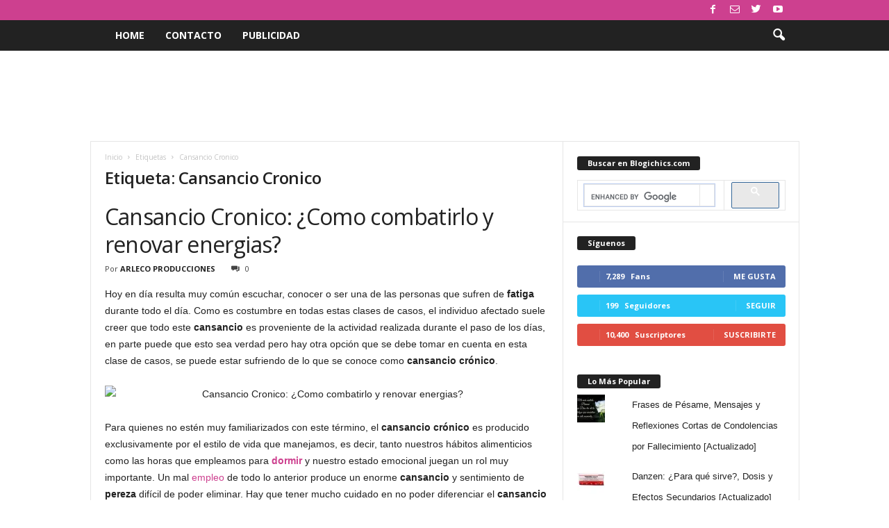

--- FILE ---
content_type: text/html; charset=UTF-8
request_url: https://www.blogichics.com/tag/cansancio-cronico/
body_size: 27140
content:
<!doctype html >
<!--[if IE 8]>    <html class="ie8" dir="ltr" lang="es"> <![endif]-->
<!--[if IE 9]>    <html class="ie9" dir="ltr" lang="es"> <![endif]-->
<!--[if gt IE 8]><!--> <html dir="ltr" lang="es"> <!--<![endif]-->
<head>
    
    <meta charset="UTF-8" />
    <meta name="viewport" content="width=device-width, initial-scale=1.0">
    <link rel="pingback" href="https://www.blogichics.com/xmlrpc.php" />
    	<style>img:is([sizes="auto" i], [sizes^="auto," i]) { contain-intrinsic-size: 3000px 1500px }</style>
	
		<!-- All in One SEO 4.9.3 - aioseo.com -->
		<title>Cansancio Cronico | Blogichics | Belleza y Moda | Tips, Trucos, Maquillaje, Perfumes, Dietas, Cabello, Moda, Vestidos</title>
<link data-rocket-preload as="style" href="https://fonts.googleapis.com/css?family=Open%20Sans%3A400%2C600%2C700%7CRoboto%20Condensed%3A400%2C500%2C700&#038;display=swap" rel="preload">
<link href="https://fonts.googleapis.com/css?family=Open%20Sans%3A400%2C600%2C700%7CRoboto%20Condensed%3A400%2C500%2C700&#038;display=swap" media="print" onload="this.media=&#039;all&#039;" rel="stylesheet">
<noscript><link rel="stylesheet" href="https://fonts.googleapis.com/css?family=Open%20Sans%3A400%2C600%2C700%7CRoboto%20Condensed%3A400%2C500%2C700&#038;display=swap"></noscript>
	<meta name="robots" content="max-image-preview:large" />
	<meta name="google-site-verification" content="3iOqGKL8tfA7amYWE5WbftYlzkURuTnm1elV9Y70kd8" />
	<link rel="canonical" href="https://www.blogichics.com/tag/cansancio-cronico/" />
	<meta name="generator" content="All in One SEO (AIOSEO) 4.9.3" />
		<script type="application/ld+json" class="aioseo-schema">
			{"@context":"https:\/\/schema.org","@graph":[{"@type":"BreadcrumbList","@id":"https:\/\/www.blogichics.com\/tag\/cansancio-cronico\/#breadcrumblist","itemListElement":[{"@type":"ListItem","@id":"https:\/\/www.blogichics.com#listItem","position":1,"name":"Home","item":"https:\/\/www.blogichics.com","nextItem":{"@type":"ListItem","@id":"https:\/\/www.blogichics.com\/tag\/cansancio-cronico\/#listItem","name":"Cansancio Cronico"}},{"@type":"ListItem","@id":"https:\/\/www.blogichics.com\/tag\/cansancio-cronico\/#listItem","position":2,"name":"Cansancio Cronico","previousItem":{"@type":"ListItem","@id":"https:\/\/www.blogichics.com#listItem","name":"Home"}}]},{"@type":"CollectionPage","@id":"https:\/\/www.blogichics.com\/tag\/cansancio-cronico\/#collectionpage","url":"https:\/\/www.blogichics.com\/tag\/cansancio-cronico\/","name":"Cansancio Cronico | Blogichics | Belleza y Moda | Tips, Trucos, Maquillaje, Perfumes, Dietas, Cabello, Moda, Vestidos","inLanguage":"es-ES","isPartOf":{"@id":"https:\/\/www.blogichics.com\/#website"},"breadcrumb":{"@id":"https:\/\/www.blogichics.com\/tag\/cansancio-cronico\/#breadcrumblist"}},{"@type":"Organization","@id":"https:\/\/www.blogichics.com\/#organization","name":"Blogichics | Belleza y Moda | Tips, Trucos, Maquillaje, Perfumes, Dietas, Cabello, Moda, Vestidos","description":"El mejor blog para chicas como t\u00fa. Encuentra tips, trucos, consejos y secretos de belleza, moda, salud, y todo lo que necesitas para estar siempre guapa.","url":"https:\/\/www.blogichics.com\/"},{"@type":"WebSite","@id":"https:\/\/www.blogichics.com\/#website","url":"https:\/\/www.blogichics.com\/","name":"Blogichics | Belleza y Moda | Tips, Trucos, Maquillaje, Perfumes, Dietas, Cabello, Moda, Vestidos","description":"El mejor blog para chicas como t\u00fa. Encuentra tips, trucos, consejos y secretos de belleza, moda, salud, y todo lo que necesitas para estar siempre guapa.","inLanguage":"es-ES","publisher":{"@id":"https:\/\/www.blogichics.com\/#organization"}}]}
		</script>
		<!-- All in One SEO -->

<!-- Jetpack Site Verification Tags -->
<meta name="google-site-verification" content="3iOqGKL8tfA7amYWE5WbftYlzkURuTnm1elV9Y70kd8" />
<link rel='dns-prefetch' href='//secure.gravatar.com' />
<link rel='dns-prefetch' href='//stats.wp.com' />
<link rel='dns-prefetch' href='//fonts.googleapis.com' />
<link rel='dns-prefetch' href='//v0.wordpress.com' />
<link href='https://fonts.gstatic.com' crossorigin rel='preconnect' />
<link rel="alternate" type="application/rss+xml" title="Blogichics | Belleza y Moda | Tips, Trucos, Maquillaje, Perfumes, Dietas, Cabello, Moda, Vestidos &raquo; Feed" href="https://www.blogichics.com/feed/" />
<link rel="alternate" type="application/rss+xml" title="Blogichics | Belleza y Moda | Tips, Trucos, Maquillaje, Perfumes, Dietas, Cabello, Moda, Vestidos &raquo; Feed de los comentarios" href="https://www.blogichics.com/comments/feed/" />
<link rel="alternate" type="application/rss+xml" title="Blogichics | Belleza y Moda | Tips, Trucos, Maquillaje, Perfumes, Dietas, Cabello, Moda, Vestidos &raquo; Etiqueta Cansancio Cronico del feed" href="https://www.blogichics.com/tag/cansancio-cronico/feed/" />
		<!-- This site uses the Google Analytics by MonsterInsights plugin v9.11.1 - Using Analytics tracking - https://www.monsterinsights.com/ -->
							<script src="//www.googletagmanager.com/gtag/js?id=G-7ZGQZF3ESP"  data-cfasync="false" data-wpfc-render="false" type="text/javascript" async></script>
			<script data-cfasync="false" data-wpfc-render="false" type="text/javascript">
				var mi_version = '9.11.1';
				var mi_track_user = true;
				var mi_no_track_reason = '';
								var MonsterInsightsDefaultLocations = {"page_location":"https:\/\/www.blogichics.com\/tag\/cansancio-cronico\/"};
								if ( typeof MonsterInsightsPrivacyGuardFilter === 'function' ) {
					var MonsterInsightsLocations = (typeof MonsterInsightsExcludeQuery === 'object') ? MonsterInsightsPrivacyGuardFilter( MonsterInsightsExcludeQuery ) : MonsterInsightsPrivacyGuardFilter( MonsterInsightsDefaultLocations );
				} else {
					var MonsterInsightsLocations = (typeof MonsterInsightsExcludeQuery === 'object') ? MonsterInsightsExcludeQuery : MonsterInsightsDefaultLocations;
				}

								var disableStrs = [
										'ga-disable-G-7ZGQZF3ESP',
									];

				/* Function to detect opted out users */
				function __gtagTrackerIsOptedOut() {
					for (var index = 0; index < disableStrs.length; index++) {
						if (document.cookie.indexOf(disableStrs[index] + '=true') > -1) {
							return true;
						}
					}

					return false;
				}

				/* Disable tracking if the opt-out cookie exists. */
				if (__gtagTrackerIsOptedOut()) {
					for (var index = 0; index < disableStrs.length; index++) {
						window[disableStrs[index]] = true;
					}
				}

				/* Opt-out function */
				function __gtagTrackerOptout() {
					for (var index = 0; index < disableStrs.length; index++) {
						document.cookie = disableStrs[index] + '=true; expires=Thu, 31 Dec 2099 23:59:59 UTC; path=/';
						window[disableStrs[index]] = true;
					}
				}

				if ('undefined' === typeof gaOptout) {
					function gaOptout() {
						__gtagTrackerOptout();
					}
				}
								window.dataLayer = window.dataLayer || [];

				window.MonsterInsightsDualTracker = {
					helpers: {},
					trackers: {},
				};
				if (mi_track_user) {
					function __gtagDataLayer() {
						dataLayer.push(arguments);
					}

					function __gtagTracker(type, name, parameters) {
						if (!parameters) {
							parameters = {};
						}

						if (parameters.send_to) {
							__gtagDataLayer.apply(null, arguments);
							return;
						}

						if (type === 'event') {
														parameters.send_to = monsterinsights_frontend.v4_id;
							var hookName = name;
							if (typeof parameters['event_category'] !== 'undefined') {
								hookName = parameters['event_category'] + ':' + name;
							}

							if (typeof MonsterInsightsDualTracker.trackers[hookName] !== 'undefined') {
								MonsterInsightsDualTracker.trackers[hookName](parameters);
							} else {
								__gtagDataLayer('event', name, parameters);
							}
							
						} else {
							__gtagDataLayer.apply(null, arguments);
						}
					}

					__gtagTracker('js', new Date());
					__gtagTracker('set', {
						'developer_id.dZGIzZG': true,
											});
					if ( MonsterInsightsLocations.page_location ) {
						__gtagTracker('set', MonsterInsightsLocations);
					}
										__gtagTracker('config', 'G-7ZGQZF3ESP', {"forceSSL":"true","link_attribution":"true"} );
										window.gtag = __gtagTracker;										(function () {
						/* https://developers.google.com/analytics/devguides/collection/analyticsjs/ */
						/* ga and __gaTracker compatibility shim. */
						var noopfn = function () {
							return null;
						};
						var newtracker = function () {
							return new Tracker();
						};
						var Tracker = function () {
							return null;
						};
						var p = Tracker.prototype;
						p.get = noopfn;
						p.set = noopfn;
						p.send = function () {
							var args = Array.prototype.slice.call(arguments);
							args.unshift('send');
							__gaTracker.apply(null, args);
						};
						var __gaTracker = function () {
							var len = arguments.length;
							if (len === 0) {
								return;
							}
							var f = arguments[len - 1];
							if (typeof f !== 'object' || f === null || typeof f.hitCallback !== 'function') {
								if ('send' === arguments[0]) {
									var hitConverted, hitObject = false, action;
									if ('event' === arguments[1]) {
										if ('undefined' !== typeof arguments[3]) {
											hitObject = {
												'eventAction': arguments[3],
												'eventCategory': arguments[2],
												'eventLabel': arguments[4],
												'value': arguments[5] ? arguments[5] : 1,
											}
										}
									}
									if ('pageview' === arguments[1]) {
										if ('undefined' !== typeof arguments[2]) {
											hitObject = {
												'eventAction': 'page_view',
												'page_path': arguments[2],
											}
										}
									}
									if (typeof arguments[2] === 'object') {
										hitObject = arguments[2];
									}
									if (typeof arguments[5] === 'object') {
										Object.assign(hitObject, arguments[5]);
									}
									if ('undefined' !== typeof arguments[1].hitType) {
										hitObject = arguments[1];
										if ('pageview' === hitObject.hitType) {
											hitObject.eventAction = 'page_view';
										}
									}
									if (hitObject) {
										action = 'timing' === arguments[1].hitType ? 'timing_complete' : hitObject.eventAction;
										hitConverted = mapArgs(hitObject);
										__gtagTracker('event', action, hitConverted);
									}
								}
								return;
							}

							function mapArgs(args) {
								var arg, hit = {};
								var gaMap = {
									'eventCategory': 'event_category',
									'eventAction': 'event_action',
									'eventLabel': 'event_label',
									'eventValue': 'event_value',
									'nonInteraction': 'non_interaction',
									'timingCategory': 'event_category',
									'timingVar': 'name',
									'timingValue': 'value',
									'timingLabel': 'event_label',
									'page': 'page_path',
									'location': 'page_location',
									'title': 'page_title',
									'referrer' : 'page_referrer',
								};
								for (arg in args) {
																		if (!(!args.hasOwnProperty(arg) || !gaMap.hasOwnProperty(arg))) {
										hit[gaMap[arg]] = args[arg];
									} else {
										hit[arg] = args[arg];
									}
								}
								return hit;
							}

							try {
								f.hitCallback();
							} catch (ex) {
							}
						};
						__gaTracker.create = newtracker;
						__gaTracker.getByName = newtracker;
						__gaTracker.getAll = function () {
							return [];
						};
						__gaTracker.remove = noopfn;
						__gaTracker.loaded = true;
						window['__gaTracker'] = __gaTracker;
					})();
									} else {
										console.log("");
					(function () {
						function __gtagTracker() {
							return null;
						}

						window['__gtagTracker'] = __gtagTracker;
						window['gtag'] = __gtagTracker;
					})();
									}
			</script>
							<!-- / Google Analytics by MonsterInsights -->
		<style id='wp-emoji-styles-inline-css' type='text/css'>

	img.wp-smiley, img.emoji {
		display: inline !important;
		border: none !important;
		box-shadow: none !important;
		height: 1em !important;
		width: 1em !important;
		margin: 0 0.07em !important;
		vertical-align: -0.1em !important;
		background: none !important;
		padding: 0 !important;
	}
</style>
<link rel='stylesheet' id='wp-block-library-css' href='https://www.blogichics.com/wp-includes/css/dist/block-library/style.min.css?ver=6.8.3' type='text/css' media='all' />
<style id='classic-theme-styles-inline-css' type='text/css'>
/*! This file is auto-generated */
.wp-block-button__link{color:#fff;background-color:#32373c;border-radius:9999px;box-shadow:none;text-decoration:none;padding:calc(.667em + 2px) calc(1.333em + 2px);font-size:1.125em}.wp-block-file__button{background:#32373c;color:#fff;text-decoration:none}
</style>
<link rel='stylesheet' id='aioseo/css/src/vue/standalone/blocks/table-of-contents/global.scss-css' href='https://www.blogichics.com/wp-content/plugins/all-in-one-seo-pack/dist/Lite/assets/css/table-of-contents/global.e90f6d47.css?ver=4.9.3' type='text/css' media='all' />
<link rel='stylesheet' id='mediaelement-css' href='https://www.blogichics.com/wp-content/cache/background-css/1/www.blogichics.com/wp-includes/js/mediaelement/mediaelementplayer-legacy.min.css?ver=4.2.17&wpr_t=1768961944' type='text/css' media='all' />
<link rel='stylesheet' id='wp-mediaelement-css' href='https://www.blogichics.com/wp-includes/js/mediaelement/wp-mediaelement.min.css?ver=6.8.3' type='text/css' media='all' />
<style id='jetpack-sharing-buttons-style-inline-css' type='text/css'>
.jetpack-sharing-buttons__services-list{display:flex;flex-direction:row;flex-wrap:wrap;gap:0;list-style-type:none;margin:5px;padding:0}.jetpack-sharing-buttons__services-list.has-small-icon-size{font-size:12px}.jetpack-sharing-buttons__services-list.has-normal-icon-size{font-size:16px}.jetpack-sharing-buttons__services-list.has-large-icon-size{font-size:24px}.jetpack-sharing-buttons__services-list.has-huge-icon-size{font-size:36px}@media print{.jetpack-sharing-buttons__services-list{display:none!important}}.editor-styles-wrapper .wp-block-jetpack-sharing-buttons{gap:0;padding-inline-start:0}ul.jetpack-sharing-buttons__services-list.has-background{padding:1.25em 2.375em}
</style>
<style id='global-styles-inline-css' type='text/css'>
:root{--wp--preset--aspect-ratio--square: 1;--wp--preset--aspect-ratio--4-3: 4/3;--wp--preset--aspect-ratio--3-4: 3/4;--wp--preset--aspect-ratio--3-2: 3/2;--wp--preset--aspect-ratio--2-3: 2/3;--wp--preset--aspect-ratio--16-9: 16/9;--wp--preset--aspect-ratio--9-16: 9/16;--wp--preset--color--black: #000000;--wp--preset--color--cyan-bluish-gray: #abb8c3;--wp--preset--color--white: #ffffff;--wp--preset--color--pale-pink: #f78da7;--wp--preset--color--vivid-red: #cf2e2e;--wp--preset--color--luminous-vivid-orange: #ff6900;--wp--preset--color--luminous-vivid-amber: #fcb900;--wp--preset--color--light-green-cyan: #7bdcb5;--wp--preset--color--vivid-green-cyan: #00d084;--wp--preset--color--pale-cyan-blue: #8ed1fc;--wp--preset--color--vivid-cyan-blue: #0693e3;--wp--preset--color--vivid-purple: #9b51e0;--wp--preset--gradient--vivid-cyan-blue-to-vivid-purple: linear-gradient(135deg,rgba(6,147,227,1) 0%,rgb(155,81,224) 100%);--wp--preset--gradient--light-green-cyan-to-vivid-green-cyan: linear-gradient(135deg,rgb(122,220,180) 0%,rgb(0,208,130) 100%);--wp--preset--gradient--luminous-vivid-amber-to-luminous-vivid-orange: linear-gradient(135deg,rgba(252,185,0,1) 0%,rgba(255,105,0,1) 100%);--wp--preset--gradient--luminous-vivid-orange-to-vivid-red: linear-gradient(135deg,rgba(255,105,0,1) 0%,rgb(207,46,46) 100%);--wp--preset--gradient--very-light-gray-to-cyan-bluish-gray: linear-gradient(135deg,rgb(238,238,238) 0%,rgb(169,184,195) 100%);--wp--preset--gradient--cool-to-warm-spectrum: linear-gradient(135deg,rgb(74,234,220) 0%,rgb(151,120,209) 20%,rgb(207,42,186) 40%,rgb(238,44,130) 60%,rgb(251,105,98) 80%,rgb(254,248,76) 100%);--wp--preset--gradient--blush-light-purple: linear-gradient(135deg,rgb(255,206,236) 0%,rgb(152,150,240) 100%);--wp--preset--gradient--blush-bordeaux: linear-gradient(135deg,rgb(254,205,165) 0%,rgb(254,45,45) 50%,rgb(107,0,62) 100%);--wp--preset--gradient--luminous-dusk: linear-gradient(135deg,rgb(255,203,112) 0%,rgb(199,81,192) 50%,rgb(65,88,208) 100%);--wp--preset--gradient--pale-ocean: linear-gradient(135deg,rgb(255,245,203) 0%,rgb(182,227,212) 50%,rgb(51,167,181) 100%);--wp--preset--gradient--electric-grass: linear-gradient(135deg,rgb(202,248,128) 0%,rgb(113,206,126) 100%);--wp--preset--gradient--midnight: linear-gradient(135deg,rgb(2,3,129) 0%,rgb(40,116,252) 100%);--wp--preset--font-size--small: 10px;--wp--preset--font-size--medium: 20px;--wp--preset--font-size--large: 30px;--wp--preset--font-size--x-large: 42px;--wp--preset--font-size--regular: 14px;--wp--preset--font-size--larger: 48px;--wp--preset--spacing--20: 0.44rem;--wp--preset--spacing--30: 0.67rem;--wp--preset--spacing--40: 1rem;--wp--preset--spacing--50: 1.5rem;--wp--preset--spacing--60: 2.25rem;--wp--preset--spacing--70: 3.38rem;--wp--preset--spacing--80: 5.06rem;--wp--preset--shadow--natural: 6px 6px 9px rgba(0, 0, 0, 0.2);--wp--preset--shadow--deep: 12px 12px 50px rgba(0, 0, 0, 0.4);--wp--preset--shadow--sharp: 6px 6px 0px rgba(0, 0, 0, 0.2);--wp--preset--shadow--outlined: 6px 6px 0px -3px rgba(255, 255, 255, 1), 6px 6px rgba(0, 0, 0, 1);--wp--preset--shadow--crisp: 6px 6px 0px rgba(0, 0, 0, 1);}:where(.is-layout-flex){gap: 0.5em;}:where(.is-layout-grid){gap: 0.5em;}body .is-layout-flex{display: flex;}.is-layout-flex{flex-wrap: wrap;align-items: center;}.is-layout-flex > :is(*, div){margin: 0;}body .is-layout-grid{display: grid;}.is-layout-grid > :is(*, div){margin: 0;}:where(.wp-block-columns.is-layout-flex){gap: 2em;}:where(.wp-block-columns.is-layout-grid){gap: 2em;}:where(.wp-block-post-template.is-layout-flex){gap: 1.25em;}:where(.wp-block-post-template.is-layout-grid){gap: 1.25em;}.has-black-color{color: var(--wp--preset--color--black) !important;}.has-cyan-bluish-gray-color{color: var(--wp--preset--color--cyan-bluish-gray) !important;}.has-white-color{color: var(--wp--preset--color--white) !important;}.has-pale-pink-color{color: var(--wp--preset--color--pale-pink) !important;}.has-vivid-red-color{color: var(--wp--preset--color--vivid-red) !important;}.has-luminous-vivid-orange-color{color: var(--wp--preset--color--luminous-vivid-orange) !important;}.has-luminous-vivid-amber-color{color: var(--wp--preset--color--luminous-vivid-amber) !important;}.has-light-green-cyan-color{color: var(--wp--preset--color--light-green-cyan) !important;}.has-vivid-green-cyan-color{color: var(--wp--preset--color--vivid-green-cyan) !important;}.has-pale-cyan-blue-color{color: var(--wp--preset--color--pale-cyan-blue) !important;}.has-vivid-cyan-blue-color{color: var(--wp--preset--color--vivid-cyan-blue) !important;}.has-vivid-purple-color{color: var(--wp--preset--color--vivid-purple) !important;}.has-black-background-color{background-color: var(--wp--preset--color--black) !important;}.has-cyan-bluish-gray-background-color{background-color: var(--wp--preset--color--cyan-bluish-gray) !important;}.has-white-background-color{background-color: var(--wp--preset--color--white) !important;}.has-pale-pink-background-color{background-color: var(--wp--preset--color--pale-pink) !important;}.has-vivid-red-background-color{background-color: var(--wp--preset--color--vivid-red) !important;}.has-luminous-vivid-orange-background-color{background-color: var(--wp--preset--color--luminous-vivid-orange) !important;}.has-luminous-vivid-amber-background-color{background-color: var(--wp--preset--color--luminous-vivid-amber) !important;}.has-light-green-cyan-background-color{background-color: var(--wp--preset--color--light-green-cyan) !important;}.has-vivid-green-cyan-background-color{background-color: var(--wp--preset--color--vivid-green-cyan) !important;}.has-pale-cyan-blue-background-color{background-color: var(--wp--preset--color--pale-cyan-blue) !important;}.has-vivid-cyan-blue-background-color{background-color: var(--wp--preset--color--vivid-cyan-blue) !important;}.has-vivid-purple-background-color{background-color: var(--wp--preset--color--vivid-purple) !important;}.has-black-border-color{border-color: var(--wp--preset--color--black) !important;}.has-cyan-bluish-gray-border-color{border-color: var(--wp--preset--color--cyan-bluish-gray) !important;}.has-white-border-color{border-color: var(--wp--preset--color--white) !important;}.has-pale-pink-border-color{border-color: var(--wp--preset--color--pale-pink) !important;}.has-vivid-red-border-color{border-color: var(--wp--preset--color--vivid-red) !important;}.has-luminous-vivid-orange-border-color{border-color: var(--wp--preset--color--luminous-vivid-orange) !important;}.has-luminous-vivid-amber-border-color{border-color: var(--wp--preset--color--luminous-vivid-amber) !important;}.has-light-green-cyan-border-color{border-color: var(--wp--preset--color--light-green-cyan) !important;}.has-vivid-green-cyan-border-color{border-color: var(--wp--preset--color--vivid-green-cyan) !important;}.has-pale-cyan-blue-border-color{border-color: var(--wp--preset--color--pale-cyan-blue) !important;}.has-vivid-cyan-blue-border-color{border-color: var(--wp--preset--color--vivid-cyan-blue) !important;}.has-vivid-purple-border-color{border-color: var(--wp--preset--color--vivid-purple) !important;}.has-vivid-cyan-blue-to-vivid-purple-gradient-background{background: var(--wp--preset--gradient--vivid-cyan-blue-to-vivid-purple) !important;}.has-light-green-cyan-to-vivid-green-cyan-gradient-background{background: var(--wp--preset--gradient--light-green-cyan-to-vivid-green-cyan) !important;}.has-luminous-vivid-amber-to-luminous-vivid-orange-gradient-background{background: var(--wp--preset--gradient--luminous-vivid-amber-to-luminous-vivid-orange) !important;}.has-luminous-vivid-orange-to-vivid-red-gradient-background{background: var(--wp--preset--gradient--luminous-vivid-orange-to-vivid-red) !important;}.has-very-light-gray-to-cyan-bluish-gray-gradient-background{background: var(--wp--preset--gradient--very-light-gray-to-cyan-bluish-gray) !important;}.has-cool-to-warm-spectrum-gradient-background{background: var(--wp--preset--gradient--cool-to-warm-spectrum) !important;}.has-blush-light-purple-gradient-background{background: var(--wp--preset--gradient--blush-light-purple) !important;}.has-blush-bordeaux-gradient-background{background: var(--wp--preset--gradient--blush-bordeaux) !important;}.has-luminous-dusk-gradient-background{background: var(--wp--preset--gradient--luminous-dusk) !important;}.has-pale-ocean-gradient-background{background: var(--wp--preset--gradient--pale-ocean) !important;}.has-electric-grass-gradient-background{background: var(--wp--preset--gradient--electric-grass) !important;}.has-midnight-gradient-background{background: var(--wp--preset--gradient--midnight) !important;}.has-small-font-size{font-size: var(--wp--preset--font-size--small) !important;}.has-medium-font-size{font-size: var(--wp--preset--font-size--medium) !important;}.has-large-font-size{font-size: var(--wp--preset--font-size--large) !important;}.has-x-large-font-size{font-size: var(--wp--preset--font-size--x-large) !important;}
:where(.wp-block-post-template.is-layout-flex){gap: 1.25em;}:where(.wp-block-post-template.is-layout-grid){gap: 1.25em;}
:where(.wp-block-columns.is-layout-flex){gap: 2em;}:where(.wp-block-columns.is-layout-grid){gap: 2em;}
:root :where(.wp-block-pullquote){font-size: 1.5em;line-height: 1.6;}
</style>

<link rel='stylesheet' id='td-theme-css' href='https://www.blogichics.com/wp-content/cache/background-css/1/www.blogichics.com/wp-content/themes/Newsmag/style.css?ver=4.9.3&wpr_t=1768961944' type='text/css' media='all' />
<style id='td-theme-inline-css' type='text/css'>
    
        @media (max-width: 767px) {
            .td-header-desktop-wrap {
                display: none;
            }
        }
        @media (min-width: 767px) {
            .td-header-mobile-wrap {
                display: none;
            }
        }
    
	
</style>
<link rel='stylesheet' id='td-legacy-framework-front-style-css' href='https://www.blogichics.com/wp-content/cache/background-css/1/www.blogichics.com/wp-content/plugins/td-composer/legacy/Newsmag/assets/css/td_legacy_main.css?ver=1635eff777f3f984f6e7620a0dd3902b&wpr_t=1768961944' type='text/css' media='all' />
<link rel='stylesheet' id='sharedaddy-css' href='https://www.blogichics.com/wp-content/plugins/jetpack/modules/sharedaddy/sharing.css?ver=15.4' type='text/css' media='all' />
<link rel='stylesheet' id='social-logos-css' href='https://www.blogichics.com/wp-content/plugins/jetpack/_inc/social-logos/social-logos.min.css?ver=15.4' type='text/css' media='all' />
<script type="text/javascript" src="https://www.blogichics.com/wp-content/plugins/google-analytics-for-wordpress/assets/js/frontend-gtag.min.js?ver=9.11.1" id="monsterinsights-frontend-script-js" async="async" data-wp-strategy="async"></script>
<script data-cfasync="false" data-wpfc-render="false" type="text/javascript" id='monsterinsights-frontend-script-js-extra'>/* <![CDATA[ */
var monsterinsights_frontend = {"js_events_tracking":"true","download_extensions":"doc,pdf,ppt,zip,xls,docx,pptx,xlsx","inbound_paths":"[{\"path\":\"\\\/go\\\/\",\"label\":\"affiliate\"},{\"path\":\"\\\/recommend\\\/\",\"label\":\"affiliate\"}]","home_url":"https:\/\/www.blogichics.com","hash_tracking":"false","v4_id":"G-7ZGQZF3ESP"};/* ]]> */
</script>
<script type="text/javascript" src="https://www.blogichics.com/wp-includes/js/jquery/jquery.min.js?ver=3.7.1" id="jquery-core-js"></script>
<script type="text/javascript" src="https://www.blogichics.com/wp-includes/js/jquery/jquery-migrate.min.js?ver=3.4.1" id="jquery-migrate-js"></script>
<script type="text/javascript" id="jquery-js-after">
/* <![CDATA[ */
jQuery(document).ready(function() {
	jQuery(".68b60a3c2b22388500e8bc2aad6a0340").click(function() {
		jQuery.post(
			"https://www.blogichics.com/wp-admin/admin-ajax.php", {
				"action": "quick_adsense_onpost_ad_click",
				"quick_adsense_onpost_ad_index": jQuery(this).attr("data-index"),
				"quick_adsense_nonce": "86f8bc43d9",
			}, function(response) { }
		);
	});
});
/* ]]> */
</script>
<link rel="https://api.w.org/" href="https://www.blogichics.com/wp-json/" /><link rel="alternate" title="JSON" type="application/json" href="https://www.blogichics.com/wp-json/wp/v2/tags/1930" /><link rel="EditURI" type="application/rsd+xml" title="RSD" href="https://www.blogichics.com/xmlrpc.php?rsd" />
<meta name="generator" content="WordPress 6.8.3" />
	<style>img#wpstats{display:none}</style>
		<!--[if lt IE 9]><script src="https://cdnjs.cloudflare.com/ajax/libs/html5shiv/3.7.3/html5shiv.js"></script><![endif]-->
    			<script>
				window.tdwGlobal = {"adminUrl":"https:\/\/www.blogichics.com\/wp-admin\/","wpRestNonce":"38d982999c","wpRestUrl":"https:\/\/www.blogichics.com\/wp-json\/","permalinkStructure":"\/%year%\/%monthnum%\/%day%\/%postname%\/"};
			</script>
			
<!-- JS generated by theme -->

<script>
    
    

	    var tdBlocksArray = []; //here we store all the items for the current page

	    //td_block class - each ajax block uses a object of this class for requests
	    function tdBlock() {
		    this.id = '';
		    this.block_type = 1; //block type id (1-234 etc)
		    this.atts = '';
		    this.td_column_number = '';
		    this.td_current_page = 1; //
		    this.post_count = 0; //from wp
		    this.found_posts = 0; //from wp
		    this.max_num_pages = 0; //from wp
		    this.td_filter_value = ''; //current live filter value
		    this.is_ajax_running = false;
		    this.td_user_action = ''; // load more or infinite loader (used by the animation)
		    this.header_color = '';
		    this.ajax_pagination_infinite_stop = ''; //show load more at page x
	    }


        // td_js_generator - mini detector
        (function(){
            var htmlTag = document.getElementsByTagName("html")[0];

	        if ( navigator.userAgent.indexOf("MSIE 10.0") > -1 ) {
                htmlTag.className += ' ie10';
            }

            if ( !!navigator.userAgent.match(/Trident.*rv\:11\./) ) {
                htmlTag.className += ' ie11';
            }

	        if ( navigator.userAgent.indexOf("Edge") > -1 ) {
                htmlTag.className += ' ieEdge';
            }

            if ( /(iPad|iPhone|iPod)/g.test(navigator.userAgent) ) {
                htmlTag.className += ' td-md-is-ios';
            }

            var user_agent = navigator.userAgent.toLowerCase();
            if ( user_agent.indexOf("android") > -1 ) {
                htmlTag.className += ' td-md-is-android';
            }

            if ( -1 !== navigator.userAgent.indexOf('Mac OS X')  ) {
                htmlTag.className += ' td-md-is-os-x';
            }

            if ( /chrom(e|ium)/.test(navigator.userAgent.toLowerCase()) ) {
               htmlTag.className += ' td-md-is-chrome';
            }

            if ( -1 !== navigator.userAgent.indexOf('Firefox') ) {
                htmlTag.className += ' td-md-is-firefox';
            }

            if ( -1 !== navigator.userAgent.indexOf('Safari') && -1 === navigator.userAgent.indexOf('Chrome') ) {
                htmlTag.className += ' td-md-is-safari';
            }

            if( -1 !== navigator.userAgent.indexOf('IEMobile') ){
                htmlTag.className += ' td-md-is-iemobile';
            }

        })();




        var tdLocalCache = {};

        ( function () {
            "use strict";

            tdLocalCache = {
                data: {},
                remove: function (resource_id) {
                    delete tdLocalCache.data[resource_id];
                },
                exist: function (resource_id) {
                    return tdLocalCache.data.hasOwnProperty(resource_id) && tdLocalCache.data[resource_id] !== null;
                },
                get: function (resource_id) {
                    return tdLocalCache.data[resource_id];
                },
                set: function (resource_id, cachedData) {
                    tdLocalCache.remove(resource_id);
                    tdLocalCache.data[resource_id] = cachedData;
                }
            };
        })();

    
    
var td_viewport_interval_list=[{"limitBottom":767,"sidebarWidth":251},{"limitBottom":1023,"sidebarWidth":339}];
var tdc_is_installed="yes";
var td_ajax_url="https:\/\/www.blogichics.com\/wp-admin\/admin-ajax.php?td_theme_name=Newsmag&v=4.9.3";
var td_get_template_directory_uri="https:\/\/www.blogichics.com\/wp-content\/plugins\/td-composer\/legacy\/common";
var tds_snap_menu="";
var tds_logo_on_sticky="";
var tds_header_style="5";
var td_please_wait="Por favor espera...";
var td_email_user_pass_incorrect="Usuario o contrase\u00f1a incorrecta!";
var td_email_user_incorrect="Correo electr\u00f3nico o nombre de usuario incorrecto!";
var td_email_incorrect="Email incorrecto!";
var tds_more_articles_on_post_enable="";
var tds_more_articles_on_post_time_to_wait="";
var tds_more_articles_on_post_pages_distance_from_top=0;
var tds_theme_color_site_wide="#cd408f";
var tds_smart_sidebar="";
var tdThemeName="Newsmag";
var td_magnific_popup_translation_tPrev="Anterior (tecla de flecha izquierda)";
var td_magnific_popup_translation_tNext="Siguiente (tecla de flecha derecha)";
var td_magnific_popup_translation_tCounter="%curr% de %total%";
var td_magnific_popup_translation_ajax_tError="El contenido de %url% no pudo cargarse.";
var td_magnific_popup_translation_image_tError="La imagen #%curr% no pudo cargarse.";
var tdBlockNonce="ac6d0fa001";
var tdDateNamesI18n={"month_names":["enero","febrero","marzo","abril","mayo","junio","julio","agosto","septiembre","octubre","noviembre","diciembre"],"month_names_short":["Ene","Feb","Mar","Abr","May","Jun","Jul","Ago","Sep","Oct","Nov","Dic"],"day_names":["domingo","lunes","martes","mi\u00e9rcoles","jueves","viernes","s\u00e1bado"],"day_names_short":["Dom","Lun","Mar","Mi\u00e9","Jue","Vie","S\u00e1b"]};
var td_ad_background_click_link="";
var td_ad_background_click_target="";
</script>


<!-- Header style compiled by theme -->

<style>
    
.td-header-border:before,
    .td-trending-now-title,
    .td_block_mega_menu .td_mega_menu_sub_cats .cur-sub-cat,
    .td-post-category:hover,
    .td-header-style-2 .td-header-sp-logo,
    .td-next-prev-wrap a:hover i,
    .page-nav .current,
    .widget_calendar tfoot a:hover,
    .td-footer-container .widget_search .wpb_button:hover,
    .td-scroll-up-visible,
    .dropcap,
    .td-category a,
    input[type="submit"]:hover,
    .td-post-small-box a:hover,
    .td-404-sub-sub-title a:hover,
    .td-rating-bar-wrap div,
    .td_top_authors .td-active .td-author-post-count,
    .td_top_authors .td-active .td-author-comments-count,
    .td_smart_list_3 .td-sml3-top-controls i:hover,
    .td_smart_list_3 .td-sml3-bottom-controls i:hover,
    .td_wrapper_video_playlist .td_video_controls_playlist_wrapper,
    .td-read-more a:hover,
    .td-login-wrap .btn,
    .td_display_err,
    .td-header-style-6 .td-top-menu-full,
    #bbpress-forums button:hover,
    #bbpress-forums .bbp-pagination .current,
    .bbp_widget_login .button:hover,
    .header-search-wrap .td-drop-down-search .btn:hover,
    .td-post-text-content .more-link-wrap:hover a,
    #buddypress div.item-list-tabs ul li > a span,
    #buddypress div.item-list-tabs ul li > a:hover span,
    #buddypress input[type=submit]:hover,
    #buddypress a.button:hover span,
    #buddypress div.item-list-tabs ul li.selected a span,
    #buddypress div.item-list-tabs ul li.current a span,
    #buddypress input[type=submit]:focus,
    .td-grid-style-3 .td-big-grid-post .td-module-thumb a:last-child:before,
    .td-grid-style-4 .td-big-grid-post .td-module-thumb a:last-child:before,
    .td-grid-style-5 .td-big-grid-post .td-module-thumb:after,
    .td_category_template_2 .td-category-siblings .td-category a:hover,
    .td-weather-week:before,
    .td-weather-information:before,
     .td_3D_btn,
    .td_shadow_btn,
    .td_default_btn,
    .td_square_btn, 
    .td_outlined_btn:hover {
        background-color: #cd408f;
    }

    @media (max-width: 767px) {
        .td-category a.td-current-sub-category {
            background-color: #cd408f;
        }
    }

    .woocommerce .onsale,
    .woocommerce .woocommerce a.button:hover,
    .woocommerce-page .woocommerce .button:hover,
    .single-product .product .summary .cart .button:hover,
    .woocommerce .woocommerce .product a.button:hover,
    .woocommerce .product a.button:hover,
    .woocommerce .product #respond input#submit:hover,
    .woocommerce .checkout input#place_order:hover,
    .woocommerce .woocommerce.widget .button:hover,
    .woocommerce .woocommerce-message .button:hover,
    .woocommerce .woocommerce-error .button:hover,
    .woocommerce .woocommerce-info .button:hover,
    .woocommerce.widget .ui-slider .ui-slider-handle,
    .vc_btn-black:hover,
	.wpb_btn-black:hover,
	.item-list-tabs .feed:hover a,
	.td-smart-list-button:hover {
    	background-color: #cd408f;
    }

    .td-header-sp-top-menu .top-header-menu > .current-menu-item > a,
    .td-header-sp-top-menu .top-header-menu > .current-menu-ancestor > a,
    .td-header-sp-top-menu .top-header-menu > .current-category-ancestor > a,
    .td-header-sp-top-menu .top-header-menu > li > a:hover,
    .td-header-sp-top-menu .top-header-menu > .sfHover > a,
    .top-header-menu ul .current-menu-item > a,
    .top-header-menu ul .current-menu-ancestor > a,
    .top-header-menu ul .current-category-ancestor > a,
    .top-header-menu ul li > a:hover,
    .top-header-menu ul .sfHover > a,
    .sf-menu ul .td-menu-item > a:hover,
    .sf-menu ul .sfHover > a,
    .sf-menu ul .current-menu-ancestor > a,
    .sf-menu ul .current-category-ancestor > a,
    .sf-menu ul .current-menu-item > a,
    .td_module_wrap:hover .entry-title a,
    .td_mod_mega_menu:hover .entry-title a,
    .footer-email-wrap a,
    .widget a:hover,
    .td-footer-container .widget_calendar #today,
    .td-category-pulldown-filter a.td-pulldown-category-filter-link:hover,
    .td-load-more-wrap a:hover,
    .td-post-next-prev-content a:hover,
    .td-author-name a:hover,
    .td-author-url a:hover,
    .td_mod_related_posts:hover .entry-title a,
    .td-search-query,
    .header-search-wrap .td-drop-down-search .result-msg a:hover,
    .td_top_authors .td-active .td-authors-name a,
    .post blockquote p,
    .td-post-content blockquote p,
    .page blockquote p,
    .comment-list cite a:hover,
    .comment-list cite:hover,
    .comment-list .comment-reply-link:hover,
    a,
    .white-menu #td-header-menu .sf-menu > li > a:hover,
    .white-menu #td-header-menu .sf-menu > .current-menu-ancestor > a,
    .white-menu #td-header-menu .sf-menu > .current-menu-item > a,
    .td_quote_on_blocks,
    #bbpress-forums .bbp-forum-freshness a:hover,
    #bbpress-forums .bbp-topic-freshness a:hover,
    #bbpress-forums .bbp-forums-list li a:hover,
    #bbpress-forums .bbp-forum-title:hover,
    #bbpress-forums .bbp-topic-permalink:hover,
    #bbpress-forums .bbp-topic-started-by a:hover,
    #bbpress-forums .bbp-topic-started-in a:hover,
    #bbpress-forums .bbp-body .super-sticky li.bbp-topic-title .bbp-topic-permalink,
    #bbpress-forums .bbp-body .sticky li.bbp-topic-title .bbp-topic-permalink,
    #bbpress-forums #subscription-toggle a:hover,
    #bbpress-forums #favorite-toggle a:hover,
    .woocommerce-account .woocommerce-MyAccount-navigation a:hover,
    .widget_display_replies .bbp-author-name,
    .widget_display_topics .bbp-author-name,
    .archive .widget_archive .current,
    .archive .widget_archive .current a,
    .td-subcategory-header .td-category-siblings .td-subcat-dropdown a.td-current-sub-category,
    .td-subcategory-header .td-category-siblings .td-subcat-dropdown a:hover,
    .td-pulldown-filter-display-option:hover,
    .td-pulldown-filter-display-option .td-pulldown-filter-link:hover,
    .td_normal_slide .td-wrapper-pulldown-filter .td-pulldown-filter-list a:hover,
    #buddypress ul.item-list li div.item-title a:hover,
    .td_block_13 .td-pulldown-filter-list a:hover,
    .td_smart_list_8 .td-smart-list-dropdown-wrap .td-smart-list-button:hover,
    .td_smart_list_8 .td-smart-list-dropdown-wrap .td-smart-list-button:hover i,
    .td-sub-footer-container a:hover,
    .td-instagram-user a,
     .td_outlined_btn {
        color: #cd408f;
    }

    .td-mega-menu .wpb_content_element li a:hover,
    .td_login_tab_focus {
        color: #cd408f !important;
    }

    .td-next-prev-wrap a:hover i,
    .page-nav .current,
    .widget_tag_cloud a:hover,
    .post .td_quote_box,
    .page .td_quote_box,
    .td-login-panel-title,
    #bbpress-forums .bbp-pagination .current,
    .td_category_template_2 .td-category-siblings .td-category a:hover,
    .page-template-page-pagebuilder-latest .td-instagram-user,
     .td_outlined_btn {
        border-color: #cd408f;
    }

    .td_wrapper_video_playlist .td_video_currently_playing:after,
    .item-list-tabs .feed:hover {
        border-color: #cd408f !important;
    }


    
    .td-header-top-menu,
    .td-header-wrap .td-top-menu-full {
        background-color: #cd408f;
    }

    .td-header-style-1 .td-header-top-menu,
    .td-header-style-2 .td-top-bar-container,
    .td-header-style-7 .td-header-top-menu {
        padding: 0 12px;
        top: 0;
    }
</style>




<script type="application/ld+json">
    {
        "@context": "http://schema.org",
        "@type": "BreadcrumbList",
        "itemListElement": [
            {
                "@type": "ListItem",
                "position": 1,
                "item": {
                    "@type": "WebSite",
                    "@id": "https://www.blogichics.com/",
                    "name": "Inicio"
                }
            },
            {
                "@type": "ListItem",
                "position": 2,
                    "item": {
                    "@type": "WebPage",
                    "@id": "https://www.blogichics.com/tag/cansancio-cronico/",
                    "name": "Cansancio Cronico"
                }
            }    
        ]
    }
</script>
	<style id="tdw-css-placeholder">.ssdoxyelhcv{}</style><style></style><noscript><style id="rocket-lazyload-nojs-css">.rll-youtube-player, [data-lazy-src]{display:none !important;}</style></noscript><style id="wpr-lazyload-bg-container"></style><style id="wpr-lazyload-bg-exclusion"></style>
<noscript>
<style id="wpr-lazyload-bg-nostyle">.mejs-overlay-button{--wpr-bg-a1e8c329-b1bd-4bfc-a675-ca3f4e9f3bee: url('https://www.blogichics.com/wp-includes/js/mediaelement/mejs-controls.svg');}.mejs-overlay-loading-bg-img{--wpr-bg-9ed8314c-29b1-4155-81c1-e9cc4f669995: url('https://www.blogichics.com/wp-includes/js/mediaelement/mejs-controls.svg');}.mejs-button>button{--wpr-bg-af3c9f21-e44e-4494-b284-18eb047fc9b9: url('https://www.blogichics.com/wp-includes/js/mediaelement/mejs-controls.svg');}.td-page-content .wp-block-pullquote blockquote p:first-child:before,
.td-post-content .wp-block-pullquote blockquote p:first-child:before,
.wpb_text_column .wp-block-pullquote blockquote p:first-child:before,
.td_block_text_with_title .wp-block-pullquote blockquote p:first-child:before,
.mce-content-body .wp-block-pullquote blockquote p:first-child:before,
.comment-content .wp-block-pullquote blockquote p:first-child:before,
.td-page-content .td_pull_quote p:first-child:before,
.td-post-content .td_pull_quote p:first-child:before,
.wpb_text_column .td_pull_quote p:first-child:before,
.td_block_text_with_title .td_pull_quote p:first-child:before,
.mce-content-body .td_pull_quote p:first-child:before,
.comment-content .td_pull_quote p:first-child:before{--wpr-bg-dc35e958-5cd3-4bcc-aad0-483b229e5e8d: url('https://www.blogichics.com/wp-content/themes/Newsmag/images/icons/pull-quote-left.png');}.td-page-content .wp-block-pullquote blockquote p:after,
.td-post-content .wp-block-pullquote blockquote p:after,
.wpb_text_column .wp-block-pullquote blockquote p:after,
.td_block_text_with_title .wp-block-pullquote blockquote p:after,
.mce-content-body .wp-block-pullquote blockquote p:after,
.comment-content .wp-block-pullquote blockquote p:after,
.td-page-content .td_pull_quote p:after,
.td-post-content .td_pull_quote p:after,
.wpb_text_column .td_pull_quote p:after,
.td_block_text_with_title .td_pull_quote p:after,
.mce-content-body .td_pull_quote p:after,
.comment-content .td_pull_quote p:after{--wpr-bg-19e32d84-f500-42a5-99d7-922e7bb29d91: url('https://www.blogichics.com/wp-content/themes/Newsmag/images/icons/pull-quote-right.png');}.clear-sky-d{--wpr-bg-1fea652b-0970-4079-b0fb-8a976978b20a: url('https://www.blogichics.com/wp-content/plugins/td-composer/legacy/Newsmag/assets/images/sprite/weather/clear-sky-d.png');}.clear-sky-n{--wpr-bg-0e926198-9caf-473a-a11e-334500a13dff: url('https://www.blogichics.com/wp-content/plugins/td-composer/legacy/Newsmag/assets/images/sprite/weather/clear-sky-n.png');}.few-clouds-d{--wpr-bg-daf4fa49-63ec-4154-875f-bd0a57880ce3: url('https://www.blogichics.com/wp-content/plugins/td-composer/legacy/Newsmag/assets/images/sprite/weather/few-clouds-d.png');}.few-clouds-n{--wpr-bg-dee06ce4-4a09-47f9-b7e3-e7a7cc51006f: url('https://www.blogichics.com/wp-content/plugins/td-composer/legacy/Newsmag/assets/images/sprite/weather/few-clouds-n.png');}.scattered-clouds-d{--wpr-bg-8159410c-ffb0-4114-b1ac-ac63962919b7: url('https://www.blogichics.com/wp-content/plugins/td-composer/legacy/Newsmag/assets/images/sprite/weather/scattered-clouds-d.png');}.scattered-clouds-n{--wpr-bg-099d6b5d-d578-4487-8783-fc19812e564b: url('https://www.blogichics.com/wp-content/plugins/td-composer/legacy/Newsmag/assets/images/sprite/weather/scattered-clouds-n.png');}.broken-clouds-d{--wpr-bg-91afab68-7e01-464d-a8d8-95ce3af7066a: url('https://www.blogichics.com/wp-content/plugins/td-composer/legacy/Newsmag/assets/images/sprite/weather/broken-clouds-d.png');}.broken-clouds-n{--wpr-bg-65b51499-2796-4551-9427-aaf6f7336268: url('https://www.blogichics.com/wp-content/plugins/td-composer/legacy/Newsmag/assets/images/sprite/weather/broken-clouds-n.png');}.shower-rain-d{--wpr-bg-4b0a1d35-649f-4aea-9ec0-c758a73a3574: url('https://www.blogichics.com/wp-content/plugins/td-composer/legacy/Newsmag/assets/images/sprite/weather/shower-rain-d.png');}.shower-rain-n{--wpr-bg-02f5ce2e-ccdb-4cb1-91d6-d136b280fa8d: url('https://www.blogichics.com/wp-content/plugins/td-composer/legacy/Newsmag/assets/images/sprite/weather/shower-rain-n.png');}.rain-d{--wpr-bg-3bac1a99-5b06-489d-9987-19bab2213800: url('https://www.blogichics.com/wp-content/plugins/td-composer/legacy/Newsmag/assets/images/sprite/weather/rain-d.png');}.rain-n{--wpr-bg-0a782548-305d-4dc5-beef-732a891fc83f: url('https://www.blogichics.com/wp-content/plugins/td-composer/legacy/Newsmag/assets/images/sprite/weather/rain-n.png');}.thunderstorm-d{--wpr-bg-8b0c5ae0-24c8-4dc0-a613-28c42912e322: url('https://www.blogichics.com/wp-content/plugins/td-composer/legacy/Newsmag/assets/images/sprite/weather/thunderstorm.png');}.thunderstorm-n{--wpr-bg-4bbb9154-df5e-4592-b403-19dda5f9f3b5: url('https://www.blogichics.com/wp-content/plugins/td-composer/legacy/Newsmag/assets/images/sprite/weather/thunderstorm.png');}.snow-d{--wpr-bg-16c9b7a1-e752-44e4-94fe-c69650a40f5a: url('https://www.blogichics.com/wp-content/plugins/td-composer/legacy/Newsmag/assets/images/sprite/weather/snow-d.png');}.snow-n{--wpr-bg-1e897923-6a3e-4d6c-86e2-5109ccb707ef: url('https://www.blogichics.com/wp-content/plugins/td-composer/legacy/Newsmag/assets/images/sprite/weather/snow-n.png');}.mist-d{--wpr-bg-2a66f181-5549-43f2-8fea-d12ced73e851: url('https://www.blogichics.com/wp-content/plugins/td-composer/legacy/Newsmag/assets/images/sprite/weather/mist.png');}.mist-n{--wpr-bg-039348d1-adb3-4f8f-8fb8-ba999e70960d: url('https://www.blogichics.com/wp-content/plugins/td-composer/legacy/Newsmag/assets/images/sprite/weather/mist.png');}.td_block_exchange .td-flags{--wpr-bg-ae796496-9c1d-44dc-8de2-6cdbe181179a: url('https://www.blogichics.com/wp-content/plugins/td-composer/assets/images/flags/flags.png');}.td-sp{--wpr-bg-de1b9e99-496a-46fc-855c-c9b2b09fd759: url('https://www.blogichics.com/wp-content/plugins/td-composer/legacy/Newsmag/assets/images/sprite/elements.png');}.td-sp,
  .iosSlider .prevButton,
  .iosSlider .nextButton,
  .sf-sub-indicator{--wpr-bg-9c7b2be9-85aa-40d3-b808-2735a371b9b8: url('https://www.blogichics.com/wp-content/plugins/td-composer/legacy/Newsmag/assets/images/sprite/elements@2x.png');}</style>
</noscript>
<script type="application/javascript">const rocket_pairs = [{"selector":".mejs-overlay-button","style":".mejs-overlay-button{--wpr-bg-a1e8c329-b1bd-4bfc-a675-ca3f4e9f3bee: url('https:\/\/www.blogichics.com\/wp-includes\/js\/mediaelement\/mejs-controls.svg');}","hash":"a1e8c329-b1bd-4bfc-a675-ca3f4e9f3bee","url":"https:\/\/www.blogichics.com\/wp-includes\/js\/mediaelement\/mejs-controls.svg"},{"selector":".mejs-overlay-loading-bg-img","style":".mejs-overlay-loading-bg-img{--wpr-bg-9ed8314c-29b1-4155-81c1-e9cc4f669995: url('https:\/\/www.blogichics.com\/wp-includes\/js\/mediaelement\/mejs-controls.svg');}","hash":"9ed8314c-29b1-4155-81c1-e9cc4f669995","url":"https:\/\/www.blogichics.com\/wp-includes\/js\/mediaelement\/mejs-controls.svg"},{"selector":".mejs-button>button","style":".mejs-button>button{--wpr-bg-af3c9f21-e44e-4494-b284-18eb047fc9b9: url('https:\/\/www.blogichics.com\/wp-includes\/js\/mediaelement\/mejs-controls.svg');}","hash":"af3c9f21-e44e-4494-b284-18eb047fc9b9","url":"https:\/\/www.blogichics.com\/wp-includes\/js\/mediaelement\/mejs-controls.svg"},{"selector":".td-page-content .wp-block-pullquote blockquote p:first-child,\n.td-post-content .wp-block-pullquote blockquote p:first-child,\n.wpb_text_column .wp-block-pullquote blockquote p:first-child,\n.td_block_text_with_title .wp-block-pullquote blockquote p:first-child,\n.mce-content-body .wp-block-pullquote blockquote p:first-child,\n.comment-content .wp-block-pullquote blockquote p:first-child,\n.td-page-content .td_pull_quote p:first-child,\n.td-post-content .td_pull_quote p:first-child,\n.wpb_text_column .td_pull_quote p:first-child,\n.td_block_text_with_title .td_pull_quote p:first-child,\n.mce-content-body .td_pull_quote p:first-child,\n.comment-content .td_pull_quote p:first-child","style":".td-page-content .wp-block-pullquote blockquote p:first-child:before,\n.td-post-content .wp-block-pullquote blockquote p:first-child:before,\n.wpb_text_column .wp-block-pullquote blockquote p:first-child:before,\n.td_block_text_with_title .wp-block-pullquote blockquote p:first-child:before,\n.mce-content-body .wp-block-pullquote blockquote p:first-child:before,\n.comment-content .wp-block-pullquote blockquote p:first-child:before,\n.td-page-content .td_pull_quote p:first-child:before,\n.td-post-content .td_pull_quote p:first-child:before,\n.wpb_text_column .td_pull_quote p:first-child:before,\n.td_block_text_with_title .td_pull_quote p:first-child:before,\n.mce-content-body .td_pull_quote p:first-child:before,\n.comment-content .td_pull_quote p:first-child:before{--wpr-bg-dc35e958-5cd3-4bcc-aad0-483b229e5e8d: url('https:\/\/www.blogichics.com\/wp-content\/themes\/Newsmag\/images\/icons\/pull-quote-left.png');}","hash":"dc35e958-5cd3-4bcc-aad0-483b229e5e8d","url":"https:\/\/www.blogichics.com\/wp-content\/themes\/Newsmag\/images\/icons\/pull-quote-left.png"},{"selector":".td-page-content .wp-block-pullquote blockquote p,\n.td-post-content .wp-block-pullquote blockquote p,\n.wpb_text_column .wp-block-pullquote blockquote p,\n.td_block_text_with_title .wp-block-pullquote blockquote p,\n.mce-content-body .wp-block-pullquote blockquote p,\n.comment-content .wp-block-pullquote blockquote p,\n.td-page-content .td_pull_quote p,\n.td-post-content .td_pull_quote p,\n.wpb_text_column .td_pull_quote p,\n.td_block_text_with_title .td_pull_quote p,\n.mce-content-body .td_pull_quote p,\n.comment-content .td_pull_quote p","style":".td-page-content .wp-block-pullquote blockquote p:after,\n.td-post-content .wp-block-pullquote blockquote p:after,\n.wpb_text_column .wp-block-pullquote blockquote p:after,\n.td_block_text_with_title .wp-block-pullquote blockquote p:after,\n.mce-content-body .wp-block-pullquote blockquote p:after,\n.comment-content .wp-block-pullquote blockquote p:after,\n.td-page-content .td_pull_quote p:after,\n.td-post-content .td_pull_quote p:after,\n.wpb_text_column .td_pull_quote p:after,\n.td_block_text_with_title .td_pull_quote p:after,\n.mce-content-body .td_pull_quote p:after,\n.comment-content .td_pull_quote p:after{--wpr-bg-19e32d84-f500-42a5-99d7-922e7bb29d91: url('https:\/\/www.blogichics.com\/wp-content\/themes\/Newsmag\/images\/icons\/pull-quote-right.png');}","hash":"19e32d84-f500-42a5-99d7-922e7bb29d91","url":"https:\/\/www.blogichics.com\/wp-content\/themes\/Newsmag\/images\/icons\/pull-quote-right.png"},{"selector":".clear-sky-d","style":".clear-sky-d{--wpr-bg-1fea652b-0970-4079-b0fb-8a976978b20a: url('https:\/\/www.blogichics.com\/wp-content\/plugins\/td-composer\/legacy\/Newsmag\/assets\/images\/sprite\/weather\/clear-sky-d.png');}","hash":"1fea652b-0970-4079-b0fb-8a976978b20a","url":"https:\/\/www.blogichics.com\/wp-content\/plugins\/td-composer\/legacy\/Newsmag\/assets\/images\/sprite\/weather\/clear-sky-d.png"},{"selector":".clear-sky-n","style":".clear-sky-n{--wpr-bg-0e926198-9caf-473a-a11e-334500a13dff: url('https:\/\/www.blogichics.com\/wp-content\/plugins\/td-composer\/legacy\/Newsmag\/assets\/images\/sprite\/weather\/clear-sky-n.png');}","hash":"0e926198-9caf-473a-a11e-334500a13dff","url":"https:\/\/www.blogichics.com\/wp-content\/plugins\/td-composer\/legacy\/Newsmag\/assets\/images\/sprite\/weather\/clear-sky-n.png"},{"selector":".few-clouds-d","style":".few-clouds-d{--wpr-bg-daf4fa49-63ec-4154-875f-bd0a57880ce3: url('https:\/\/www.blogichics.com\/wp-content\/plugins\/td-composer\/legacy\/Newsmag\/assets\/images\/sprite\/weather\/few-clouds-d.png');}","hash":"daf4fa49-63ec-4154-875f-bd0a57880ce3","url":"https:\/\/www.blogichics.com\/wp-content\/plugins\/td-composer\/legacy\/Newsmag\/assets\/images\/sprite\/weather\/few-clouds-d.png"},{"selector":".few-clouds-n","style":".few-clouds-n{--wpr-bg-dee06ce4-4a09-47f9-b7e3-e7a7cc51006f: url('https:\/\/www.blogichics.com\/wp-content\/plugins\/td-composer\/legacy\/Newsmag\/assets\/images\/sprite\/weather\/few-clouds-n.png');}","hash":"dee06ce4-4a09-47f9-b7e3-e7a7cc51006f","url":"https:\/\/www.blogichics.com\/wp-content\/plugins\/td-composer\/legacy\/Newsmag\/assets\/images\/sprite\/weather\/few-clouds-n.png"},{"selector":".scattered-clouds-d","style":".scattered-clouds-d{--wpr-bg-8159410c-ffb0-4114-b1ac-ac63962919b7: url('https:\/\/www.blogichics.com\/wp-content\/plugins\/td-composer\/legacy\/Newsmag\/assets\/images\/sprite\/weather\/scattered-clouds-d.png');}","hash":"8159410c-ffb0-4114-b1ac-ac63962919b7","url":"https:\/\/www.blogichics.com\/wp-content\/plugins\/td-composer\/legacy\/Newsmag\/assets\/images\/sprite\/weather\/scattered-clouds-d.png"},{"selector":".scattered-clouds-n","style":".scattered-clouds-n{--wpr-bg-099d6b5d-d578-4487-8783-fc19812e564b: url('https:\/\/www.blogichics.com\/wp-content\/plugins\/td-composer\/legacy\/Newsmag\/assets\/images\/sprite\/weather\/scattered-clouds-n.png');}","hash":"099d6b5d-d578-4487-8783-fc19812e564b","url":"https:\/\/www.blogichics.com\/wp-content\/plugins\/td-composer\/legacy\/Newsmag\/assets\/images\/sprite\/weather\/scattered-clouds-n.png"},{"selector":".broken-clouds-d","style":".broken-clouds-d{--wpr-bg-91afab68-7e01-464d-a8d8-95ce3af7066a: url('https:\/\/www.blogichics.com\/wp-content\/plugins\/td-composer\/legacy\/Newsmag\/assets\/images\/sprite\/weather\/broken-clouds-d.png');}","hash":"91afab68-7e01-464d-a8d8-95ce3af7066a","url":"https:\/\/www.blogichics.com\/wp-content\/plugins\/td-composer\/legacy\/Newsmag\/assets\/images\/sprite\/weather\/broken-clouds-d.png"},{"selector":".broken-clouds-n","style":".broken-clouds-n{--wpr-bg-65b51499-2796-4551-9427-aaf6f7336268: url('https:\/\/www.blogichics.com\/wp-content\/plugins\/td-composer\/legacy\/Newsmag\/assets\/images\/sprite\/weather\/broken-clouds-n.png');}","hash":"65b51499-2796-4551-9427-aaf6f7336268","url":"https:\/\/www.blogichics.com\/wp-content\/plugins\/td-composer\/legacy\/Newsmag\/assets\/images\/sprite\/weather\/broken-clouds-n.png"},{"selector":".shower-rain-d","style":".shower-rain-d{--wpr-bg-4b0a1d35-649f-4aea-9ec0-c758a73a3574: url('https:\/\/www.blogichics.com\/wp-content\/plugins\/td-composer\/legacy\/Newsmag\/assets\/images\/sprite\/weather\/shower-rain-d.png');}","hash":"4b0a1d35-649f-4aea-9ec0-c758a73a3574","url":"https:\/\/www.blogichics.com\/wp-content\/plugins\/td-composer\/legacy\/Newsmag\/assets\/images\/sprite\/weather\/shower-rain-d.png"},{"selector":".shower-rain-n","style":".shower-rain-n{--wpr-bg-02f5ce2e-ccdb-4cb1-91d6-d136b280fa8d: url('https:\/\/www.blogichics.com\/wp-content\/plugins\/td-composer\/legacy\/Newsmag\/assets\/images\/sprite\/weather\/shower-rain-n.png');}","hash":"02f5ce2e-ccdb-4cb1-91d6-d136b280fa8d","url":"https:\/\/www.blogichics.com\/wp-content\/plugins\/td-composer\/legacy\/Newsmag\/assets\/images\/sprite\/weather\/shower-rain-n.png"},{"selector":".rain-d","style":".rain-d{--wpr-bg-3bac1a99-5b06-489d-9987-19bab2213800: url('https:\/\/www.blogichics.com\/wp-content\/plugins\/td-composer\/legacy\/Newsmag\/assets\/images\/sprite\/weather\/rain-d.png');}","hash":"3bac1a99-5b06-489d-9987-19bab2213800","url":"https:\/\/www.blogichics.com\/wp-content\/plugins\/td-composer\/legacy\/Newsmag\/assets\/images\/sprite\/weather\/rain-d.png"},{"selector":".rain-n","style":".rain-n{--wpr-bg-0a782548-305d-4dc5-beef-732a891fc83f: url('https:\/\/www.blogichics.com\/wp-content\/plugins\/td-composer\/legacy\/Newsmag\/assets\/images\/sprite\/weather\/rain-n.png');}","hash":"0a782548-305d-4dc5-beef-732a891fc83f","url":"https:\/\/www.blogichics.com\/wp-content\/plugins\/td-composer\/legacy\/Newsmag\/assets\/images\/sprite\/weather\/rain-n.png"},{"selector":".thunderstorm-d","style":".thunderstorm-d{--wpr-bg-8b0c5ae0-24c8-4dc0-a613-28c42912e322: url('https:\/\/www.blogichics.com\/wp-content\/plugins\/td-composer\/legacy\/Newsmag\/assets\/images\/sprite\/weather\/thunderstorm.png');}","hash":"8b0c5ae0-24c8-4dc0-a613-28c42912e322","url":"https:\/\/www.blogichics.com\/wp-content\/plugins\/td-composer\/legacy\/Newsmag\/assets\/images\/sprite\/weather\/thunderstorm.png"},{"selector":".thunderstorm-n","style":".thunderstorm-n{--wpr-bg-4bbb9154-df5e-4592-b403-19dda5f9f3b5: url('https:\/\/www.blogichics.com\/wp-content\/plugins\/td-composer\/legacy\/Newsmag\/assets\/images\/sprite\/weather\/thunderstorm.png');}","hash":"4bbb9154-df5e-4592-b403-19dda5f9f3b5","url":"https:\/\/www.blogichics.com\/wp-content\/plugins\/td-composer\/legacy\/Newsmag\/assets\/images\/sprite\/weather\/thunderstorm.png"},{"selector":".snow-d","style":".snow-d{--wpr-bg-16c9b7a1-e752-44e4-94fe-c69650a40f5a: url('https:\/\/www.blogichics.com\/wp-content\/plugins\/td-composer\/legacy\/Newsmag\/assets\/images\/sprite\/weather\/snow-d.png');}","hash":"16c9b7a1-e752-44e4-94fe-c69650a40f5a","url":"https:\/\/www.blogichics.com\/wp-content\/plugins\/td-composer\/legacy\/Newsmag\/assets\/images\/sprite\/weather\/snow-d.png"},{"selector":".snow-n","style":".snow-n{--wpr-bg-1e897923-6a3e-4d6c-86e2-5109ccb707ef: url('https:\/\/www.blogichics.com\/wp-content\/plugins\/td-composer\/legacy\/Newsmag\/assets\/images\/sprite\/weather\/snow-n.png');}","hash":"1e897923-6a3e-4d6c-86e2-5109ccb707ef","url":"https:\/\/www.blogichics.com\/wp-content\/plugins\/td-composer\/legacy\/Newsmag\/assets\/images\/sprite\/weather\/snow-n.png"},{"selector":".mist-d","style":".mist-d{--wpr-bg-2a66f181-5549-43f2-8fea-d12ced73e851: url('https:\/\/www.blogichics.com\/wp-content\/plugins\/td-composer\/legacy\/Newsmag\/assets\/images\/sprite\/weather\/mist.png');}","hash":"2a66f181-5549-43f2-8fea-d12ced73e851","url":"https:\/\/www.blogichics.com\/wp-content\/plugins\/td-composer\/legacy\/Newsmag\/assets\/images\/sprite\/weather\/mist.png"},{"selector":".mist-n","style":".mist-n{--wpr-bg-039348d1-adb3-4f8f-8fb8-ba999e70960d: url('https:\/\/www.blogichics.com\/wp-content\/plugins\/td-composer\/legacy\/Newsmag\/assets\/images\/sprite\/weather\/mist.png');}","hash":"039348d1-adb3-4f8f-8fb8-ba999e70960d","url":"https:\/\/www.blogichics.com\/wp-content\/plugins\/td-composer\/legacy\/Newsmag\/assets\/images\/sprite\/weather\/mist.png"},{"selector":".td_block_exchange .td-flags","style":".td_block_exchange .td-flags{--wpr-bg-ae796496-9c1d-44dc-8de2-6cdbe181179a: url('https:\/\/www.blogichics.com\/wp-content\/plugins\/td-composer\/assets\/images\/flags\/flags.png');}","hash":"ae796496-9c1d-44dc-8de2-6cdbe181179a","url":"https:\/\/www.blogichics.com\/wp-content\/plugins\/td-composer\/assets\/images\/flags\/flags.png"},{"selector":".td-sp","style":".td-sp{--wpr-bg-de1b9e99-496a-46fc-855c-c9b2b09fd759: url('https:\/\/www.blogichics.com\/wp-content\/plugins\/td-composer\/legacy\/Newsmag\/assets\/images\/sprite\/elements.png');}","hash":"de1b9e99-496a-46fc-855c-c9b2b09fd759","url":"https:\/\/www.blogichics.com\/wp-content\/plugins\/td-composer\/legacy\/Newsmag\/assets\/images\/sprite\/elements.png"},{"selector":".td-sp,\n  .iosSlider .prevButton,\n  .iosSlider .nextButton,\n  .sf-sub-indicator","style":".td-sp,\n  .iosSlider .prevButton,\n  .iosSlider .nextButton,\n  .sf-sub-indicator{--wpr-bg-9c7b2be9-85aa-40d3-b808-2735a371b9b8: url('https:\/\/www.blogichics.com\/wp-content\/plugins\/td-composer\/legacy\/Newsmag\/assets\/images\/sprite\/elements@2x.png');}","hash":"9c7b2be9-85aa-40d3-b808-2735a371b9b8","url":"https:\/\/www.blogichics.com\/wp-content\/plugins\/td-composer\/legacy\/Newsmag\/assets\/images\/sprite\/elements@2x.png"}]; const rocket_excluded_pairs = [];</script><meta name="generator" content="AccelerateWP 3.20.0.3-1.1-32" data-wpr-features="wpr_lazyload_css_bg_img wpr_lazyload_images wpr_lazyload_iframes wpr_preload_links wpr_desktop" /></head>

<body data-rsssl=1 class="archive tag tag-cansancio-cronico tag-1930 wp-theme-Newsmag global-block-template-1 td-full-layout" itemscope="itemscope" itemtype="https://schema.org/WebPage">

        <div data-rocket-location-hash="b0d7b1040950cfce2c6289a2a825ed10" class="td-scroll-up"><i class="td-icon-menu-up"></i></div>

    <div data-rocket-location-hash="cb86410f914e0ec8c2807201a7d37886" class="td-menu-background"></div>
<div data-rocket-location-hash="ca01a98f2c798d13db85edc46cb52e2b" id="td-mobile-nav">
    <div data-rocket-location-hash="470b20efebd18754c12f6761a9d60f94" class="td-mobile-container">
        <!-- mobile menu top section -->
        <div data-rocket-location-hash="72e7db7984f68705c5e61c9db7ff9627" class="td-menu-socials-wrap">
            <!-- socials -->
            <div class="td-menu-socials">
                
        <span class="td-social-icon-wrap">
            <a target="_blank" href="https://facebook.com/blogichics/" title="Facebook">
                <i class="td-icon-font td-icon-facebook"></i>
            </a>
        </span>
        <span class="td-social-icon-wrap">
            <a target="_blank" href="/cdn-cgi/l/email-protection#3652575a5f425e7657445a535559464459524355555f595853451855595b" title="Mail">
                <i class="td-icon-font td-icon-mail-1"></i>
            </a>
        </span>
        <span class="td-social-icon-wrap">
            <a target="_blank" href="https://twitter.com/blogichics" title="Twitter">
                <i class="td-icon-font td-icon-twitter"></i>
            </a>
        </span>
        <span class="td-social-icon-wrap">
            <a target="_blank" href="https://www.youtube.com/arlecoproducciones" title="Youtube">
                <i class="td-icon-font td-icon-youtube"></i>
            </a>
        </span>            </div>
            <!-- close button -->
            <div class="td-mobile-close">
                <a href="#"><i class="td-icon-close-mobile"></i></a>
            </div>
        </div>

        <!-- login section -->
        
        <!-- menu section -->
        <div data-rocket-location-hash="be5e72521cf4b38df581e70142ea6c91" class="td-mobile-content">
            <div class="menu-contacto-container"><ul id="menu-contacto" class="td-mobile-main-menu"><li id="menu-item-15452" class="menu-item menu-item-type-custom menu-item-object-custom menu-item-home menu-item-first menu-item-15452"><a href="https://www.blogichics.com/">Home</a></li>
<li id="menu-item-15454" class="menu-item menu-item-type-post_type menu-item-object-page menu-item-15454"><a href="https://www.blogichics.com/contacto/">Contacto</a></li>
<li id="menu-item-15453" class="menu-item menu-item-type-post_type menu-item-object-page menu-item-15453"><a href="https://www.blogichics.com/hotwords-2/">Publicidad</a></li>
</ul></div>        </div>
    </div>

    <!-- register/login section -->
            <div data-rocket-location-hash="fcfcda2981a05dfefaf4d49d91153209" id="login-form-mobile" class="td-register-section">
            
            <div data-rocket-location-hash="5096a9532d55e6bcc1717c81d9cccd14" id="td-login-mob" class="td-login-animation td-login-hide-mob">
            	<!-- close button -->
	            <div class="td-login-close">
	                <a href="#" class="td-back-button"><i class="td-icon-read-down"></i></a>
	                <div class="td-login-title">Registrarse</div>
	                <!-- close button -->
		            <div class="td-mobile-close">
		                <a href="#"><i class="td-icon-close-mobile"></i></a>
		            </div>
	            </div>
	            <div class="td-login-form-wrap">
	                <div class="td-login-panel-title"><span>¡Bienvenido!</span>Ingrese a su cuenta</div>
	                <div class="td_display_err"></div>
	                <div class="td-login-inputs"><input class="td-login-input" type="text" name="login_email" id="login_email-mob" value="" required><label>tu nombre de usuario</label></div>
	                <div class="td-login-inputs"><input class="td-login-input" type="password" name="login_pass" id="login_pass-mob" value="" required><label>tu contraseña</label></div>
	                <input type="button" name="login_button" id="login_button-mob" class="td-login-button" value="Iniciar sesión">
	                <div class="td-login-info-text"><a href="#" id="forgot-pass-link-mob">¿Olvidaste tu contraseña?</a></div>
	                
	                
                </div>
            </div>

            

            <div data-rocket-location-hash="42c8cb633b3745913bb7954f95a2dae1" id="td-forgot-pass-mob" class="td-login-animation td-login-hide-mob">
                <!-- close button -->
	            <div class="td-forgot-pass-close">
	                <a href="#" class="td-back-button"><i class="td-icon-read-down"></i></a>
	                <div class="td-login-title">Recuperación de contraseña</div>
	            </div>
	            <div class="td-login-form-wrap">
	                <div class="td-login-panel-title">Recupera tu contraseña</div>
	                <div class="td_display_err"></div>
	                <div class="td-login-inputs"><input class="td-login-input" type="text" name="forgot_email" id="forgot_email-mob" value="" required><label>tu correo electrónico</label></div>
	                <input type="button" name="forgot_button" id="forgot_button-mob" class="td-login-button" value="Enviar contraseña">
                </div>
            </div>
        </div>
    </div>    <div data-rocket-location-hash="e07129fc905042d0b1f0ed8da52e3016" class="td-search-background"></div>
<div data-rocket-location-hash="ab8da905019db2b9897f7598ea925de0" class="td-search-wrap-mob">
	<div data-rocket-location-hash="fc6a60ad89653672c879e458388d3d59" class="td-drop-down-search">
		<form method="get" class="td-search-form" action="https://www.blogichics.com/">
			<!-- close button -->
			<div class="td-search-close">
				<a href="#"><i class="td-icon-close-mobile"></i></a>
			</div>
			<div role="search" class="td-search-input">
				<span>Buscar</span>
				<input id="td-header-search-mob" type="text" value="" name="s" autocomplete="off" />
			</div>
		</form>
		<div data-rocket-location-hash="45a6d44b7a5a824750158ea199526c79" id="td-aj-search-mob"></div>
	</div>
</div>

    <div data-rocket-location-hash="05e4c0b4d4365ccf5b89a4464bd4a775" id="td-outer-wrap">
    
        <div data-rocket-location-hash="f4f191c837f2d1d7e7fa00fc20358dcf" class="td-outer-container">
        
            <!--
Header style 5
-->
<div data-rocket-location-hash="742d61ef73830e8b4cad576dfb45a025" class="td-header-wrap td-header-style-5">
    <div class="td-top-menu-full">
        <div class="td-header-row td-header-top-menu td-make-full">
            
    <div class="td-top-bar-container top-bar-style-1">
        <div class="td-header-sp-top-menu">

    </div>            <div class="td-header-sp-top-widget">
        
        <span class="td-social-icon-wrap">
            <a target="_blank" href="https://facebook.com/blogichics/" title="Facebook">
                <i class="td-icon-font td-icon-facebook"></i>
            </a>
        </span>
        <span class="td-social-icon-wrap">
            <a target="_blank" href="/cdn-cgi/l/email-protection#3753565b5e435f7756455b525458474558534254545e585952441954585a" title="Mail">
                <i class="td-icon-font td-icon-mail-1"></i>
            </a>
        </span>
        <span class="td-social-icon-wrap">
            <a target="_blank" href="https://twitter.com/blogichics" title="Twitter">
                <i class="td-icon-font td-icon-twitter"></i>
            </a>
        </span>
        <span class="td-social-icon-wrap">
            <a target="_blank" href="https://www.youtube.com/arlecoproducciones" title="Youtube">
                <i class="td-icon-font td-icon-youtube"></i>
            </a>
        </span>    </div>
        </div>

<!-- LOGIN MODAL -->

                <div  id="login-form" class="white-popup-block mfp-hide mfp-with-anim">
                    <div class="td-login-wrap">
                        <a href="#" class="td-back-button"><i class="td-icon-modal-back"></i></a>
                        <div id="td-login-div" class="td-login-form-div td-display-block">
                            <div class="td-login-panel-title">Registrarse</div>
                            <div class="td-login-panel-descr">¡Bienvenido! Ingresa en tu cuenta</div>
                            <div class="td_display_err"></div>
                            <div class="td-login-inputs"><input class="td-login-input" type="text" name="login_email" id="login_email" value="" required><label>tu nombre de usuario</label></div>
	                        <div class="td-login-inputs"><input class="td-login-input" type="password" name="login_pass" id="login_pass" value="" required><label>tu contraseña</label></div>
                            <input type="button" name="login_button" id="login_button" class="wpb_button btn td-login-button" value="Iniciar sesión">
                            <div class="td-login-info-text"><a href="#" id="forgot-pass-link">Forgot your password? Get help</a></div>
                            
                            
                        </div>

                        

                         <div id="td-forgot-pass-div" class="td-login-form-div td-display-none">
                            <div class="td-login-panel-title">Recuperación de contraseña</div>
                            <div class="td-login-panel-descr">Recupera tu contraseña</div>
                            <div class="td_display_err"></div>
                            <div class="td-login-inputs"><input class="td-login-input" type="text" name="forgot_email" id="forgot_email" value="" required><label>tu correo electrónico</label></div>
                            <input type="button" name="forgot_button" id="forgot_button" class="wpb_button btn td-login-button" value="Enviar mi contraseña">
                            <div class="td-login-info-text">Se te ha enviado una contraseña por correo electrónico.</div>
                        </div>
                    </div>
                </div>
                        </div>
    </div>

    <div class="td-header-menu-wrap">
        <div class="td-header-row td-header-main-menu">
            <div class="td-make-full">
                <div id="td-header-menu" role="navigation">
    <div id="td-top-mobile-toggle"><a href="#"><i class="td-icon-font td-icon-mobile"></i></a></div>
    <div class="td-main-menu-logo td-logo-in-menu">
            </div>
    <div class="menu-contacto-container"><ul id="menu-contacto-1" class="sf-menu"><li class="menu-item menu-item-type-custom menu-item-object-custom menu-item-home menu-item-first td-menu-item td-normal-menu menu-item-15452"><a href="https://www.blogichics.com/">Home</a></li>
<li class="menu-item menu-item-type-post_type menu-item-object-page td-menu-item td-normal-menu menu-item-15454"><a href="https://www.blogichics.com/contacto/">Contacto</a></li>
<li class="menu-item menu-item-type-post_type menu-item-object-page td-menu-item td-normal-menu menu-item-15453"><a href="https://www.blogichics.com/hotwords-2/">Publicidad</a></li>
</ul></div></div>

<div class="td-search-wrapper">
    <div id="td-top-search">
        <!-- Search -->
        <div class="header-search-wrap">
            <div class="dropdown header-search">
                <a id="td-header-search-button" href="#" role="button" class="dropdown-toggle " data-toggle="dropdown"><i class="td-icon-search"></i></a>
                <a id="td-header-search-button-mob" href="#" role="button" class="dropdown-toggle " data-toggle="dropdown"><i class="td-icon-search"></i></a>
            </div>
        </div>
    </div>
</div>

<div class="header-search-wrap">
	<div class="dropdown header-search">
		<div class="td-drop-down-search">
			<form method="get" class="td-search-form" action="https://www.blogichics.com/">
				<div role="search" class="td-head-form-search-wrap">
					<input class="needsclick" id="td-header-search" type="text" value="" name="s" autocomplete="off" /><input class="wpb_button wpb_btn-inverse btn" type="submit" id="td-header-search-top" value="Buscar" />
				</div>
			</form>
			<div id="td-aj-search"></div>
		</div>
	</div>
</div>            </div>
        </div>
    </div>

    <div class="td-header-container">
        <div class="td-header-row td-header-header">
            <div class="td-header-sp-rec">
                
<div class="td-header-ad-wrap  td-ad-m">
    
 <!-- A generated by theme --> 

<script data-cfasync="false" src="/cdn-cgi/scripts/5c5dd728/cloudflare-static/email-decode.min.js"></script><script async src="//pagead2.googlesyndication.com/pagead/js/adsbygoogle.js"></script><div class="td-g-rec td-g-rec-id-header tdi_1_748 td_block_template_1">
<script type="text/javascript">
var td_screen_width = document.body.clientWidth;

                    if ( td_screen_width >= 1024 ) {
                        /* large monitors */
                        document.write('<ins class="adsbygoogle" style="display:inline-block;width:728px;height:90px" data-ad-client="ca-pub-3321393406600661" data-ad-slot="4236339778"></ins>');
                        (adsbygoogle = window.adsbygoogle || []).push({});
                    }
            </script>
</div>

 <!-- end A --> 



</div>            </div>
        </div>
    </div>
</div>
<div data-rocket-location-hash="78f9c8ae9e8407ae0efd853bdda99d29" class="td-container">
    <div class="td-container-border">
        <div class="td-pb-row">
                                    <div class="td-pb-span8 td-main-content">
                            <div class="td-ss-main-content">
                                <div class="td-page-header td-pb-padding-side">
                                    <div class="entry-crumbs"><span><a title="" class="entry-crumb" href="https://www.blogichics.com/">Inicio</a></span> <i class="td-icon-right td-bread-sep td-bred-no-url-last"></i> <span class="td-bred-no-url-last">Etiquetas</span> <i class="td-icon-right td-bread-sep td-bred-no-url-last"></i> <span class="td-bred-no-url-last">Cansancio Cronico</span></div>
                                    <h1 class="entry-title td-page-title">
                                        <span>Etiqueta: Cansancio Cronico</span>
                                    </h1>
                                </div>
                                <!-- module -->
        <div class="td_module_15 td-animation-stack td_module_no_thumb post-3399 post type-post status-publish format-standard hentry category-salud tag-cansancio-cronico tag-cansancio-cronico-sintomas tag-cansancio-excesivo tag-cansancio-fisico tag-cansancio-mental tag-cansancio-y-sueno tag-causas tag-consejos tag-cuerpo tag-depresion tag-dolor tag-el-cansancio tag-energias tag-fatiga tag-sintomas tag-sintomas-cansancio-cronico tag-sueno tag-tips td-post-content">
            <div class="item-details">
                <h1 class="entry-title"><a href="https://www.blogichics.com/2010/02/27/cansancio-cronico-%c2%bfcomo-combatirlo-y-renovar-energias/" rel="bookmark" title="Cansancio Cronico: ¿Como combatirlo y renovar energias?">Cansancio Cronico: ¿Como combatirlo y renovar energias?</a></h1>                <div class="meta-info">
	                                    <div class="td-post-author-name"><div class="td-author-by">Por</div> <a href="https://www.blogichics.com/author/admin/">ARLECO PRODUCCIONES</a></div>                                        <div class="td-post-comments"><a href="https://www.blogichics.com/2010/02/27/cansancio-cronico-%c2%bfcomo-combatirlo-y-renovar-energias/#respond"><i class="td-icon-comments"></i>0</a></div>                </div>

                
	            <div class="td-post-text-content">
		            <!--CusAds0--><p>Hoy en día resulta muy común escuchar, conocer o ser una de las personas que sufren de <strong>fatiga</strong> durante todo el día. Como es costumbre en todas estas clases de casos, el individuo afectado suele creer que todo este <strong>cansancio</strong> es proveniente de la actividad realizada durante el paso de los días, en parte puede que esto sea verdad pero hay otra opción que se debe tomar en cuenta en esta clase de casos, se puede estar sufriendo de lo que se conoce como <strong>cansancio crónico</strong>.</p>
<p style="text-align: center;"><img decoding="async" class="aligncenter" src="data:image/svg+xml,%3Csvg%20xmlns='http://www.w3.org/2000/svg'%20viewBox='0%200%200%200'%3E%3C/svg%3E" alt="Cansancio Cronico: ¿Como combatirlo y renovar energias?" data-lazy-src="https://farm3.static.flickr.com/2688/4390927623_9179f8f1db_o.jpg" /><noscript><img decoding="async" class="aligncenter" src="https://farm3.static.flickr.com/2688/4390927623_9179f8f1db_o.jpg" alt="Cansancio Cronico: ¿Como combatirlo y renovar energias?" /></noscript>
<!--CusAds0-->
</p><!--CusAds0-->
<p>Para quienes no estén muy familiarizados con este término, el <strong>cansancio crónico</strong> es producido exclusivamente por el estilo de vida que manejamos, es decir, tanto nuestros hábitos alimenticios como las horas que empleamos para <strong><a href="https://www.blogichics.com/2009/08/dormir-bien-el-elixir-de-la-juventud/">dormir</a></strong> y nuestro estado emocional juegan un rol muy importante. Un mal <a href="http://www.blogitravel.com/2010/01/recomendaciones-de-trabajos-y-empleos-en-el-extrajero/">empleo</a> de todo lo anterior produce un enorme <strong>cansancio</strong> y sentimiento de <strong>pereza</strong> difícil de poder eliminar. Hay que tener mucho cuidado en no poder diferenciar el <strong>cansancio</strong> común con el de tipo crónico, puede que termine siendo un <strong>problema</strong> que te aqueje por un buen período de tu vida.</p><!--CusAds0-->
<div class="more-link-wrap"> <a href="https://www.blogichics.com/2010/02/27/cansancio-cronico-%c2%bfcomo-combatirlo-y-renovar-energias/" class="more-link">Continuar</a></div>
<!--CusAds0--><!--CusAds0-->
<div style="font-size: 0px; height: 0px; line-height: 0px; margin: 0; padding: 0; clear: both;"></div><div class="sharedaddy sd-sharing-enabled"><div class="robots-nocontent sd-block sd-social sd-social-icon sd-sharing"><h3 class="sd-title">Comparte esto:</h3><div class="sd-content"><ul><li class="share-facebook"><a rel="nofollow noopener noreferrer"
				data-shared="sharing-facebook-3399"
				class="share-facebook sd-button share-icon no-text"
				href="https://www.blogichics.com/2010/02/27/cansancio-cronico-%c2%bfcomo-combatirlo-y-renovar-energias/?share=facebook"
				target="_blank"
				aria-labelledby="sharing-facebook-3399"
				>
				<span id="sharing-facebook-3399" hidden>Haz clic para compartir en Facebook (Se abre en una ventana nueva)</span>
				<span>Facebook</span>
			</a></li><li class="share-twitter"><a rel="nofollow noopener noreferrer"
				data-shared="sharing-twitter-3399"
				class="share-twitter sd-button share-icon no-text"
				href="https://www.blogichics.com/2010/02/27/cansancio-cronico-%c2%bfcomo-combatirlo-y-renovar-energias/?share=twitter"
				target="_blank"
				aria-labelledby="sharing-twitter-3399"
				>
				<span id="sharing-twitter-3399" hidden>Haz clic para compartir en X (Se abre en una ventana nueva)</span>
				<span>X</span>
			</a></li><li class="share-jetpack-whatsapp"><a rel="nofollow noopener noreferrer"
				data-shared="sharing-whatsapp-3399"
				class="share-jetpack-whatsapp sd-button share-icon no-text"
				href="https://www.blogichics.com/2010/02/27/cansancio-cronico-%c2%bfcomo-combatirlo-y-renovar-energias/?share=jetpack-whatsapp"
				target="_blank"
				aria-labelledby="sharing-whatsapp-3399"
				>
				<span id="sharing-whatsapp-3399" hidden>Haz clic para compartir en WhatsApp (Se abre en una ventana nueva)</span>
				<span>WhatsApp</span>
			</a></li><li class="share-pinterest"><a rel="nofollow noopener noreferrer"
				data-shared="sharing-pinterest-3399"
				class="share-pinterest sd-button share-icon no-text"
				href="https://www.blogichics.com/2010/02/27/cansancio-cronico-%c2%bfcomo-combatirlo-y-renovar-energias/?share=pinterest"
				target="_blank"
				aria-labelledby="sharing-pinterest-3399"
				>
				<span id="sharing-pinterest-3399" hidden>Haz clic para compartir en Pinterest (Se abre en una ventana nueva)</span>
				<span>Pinterest</span>
			</a></li><li class="share-email"><a rel="nofollow noopener noreferrer" data-shared="sharing-email-3399" class="share-email sd-button share-icon no-text" href="/cdn-cgi/l/email-protection#[base64]" target="_blank" aria-labelledby="sharing-email-3399" data-email-share-error-title="¿Tienes un correo electrónico configurado?" data-email-share-error-text="Si tienes problemas al compartir por correo electrónico, es posible que sea porque no tengas un correo electrónico configurado en tu navegador. Puede que tengas que crear un nuevo correo electrónico tú mismo." data-email-share-nonce="0e268cfafe" data-email-share-track-url="https://www.blogichics.com/2010/02/27/cansancio-cronico-%c2%bfcomo-combatirlo-y-renovar-energias/?share=email">
				<span id="sharing-email-3399" hidden>Haz clic para enviar un enlace por correo electrónico a un amigo (Se abre en una ventana nueva)</span>
				<span>Correo electrónico</span>
			</a></li><li class="share-linkedin"><a rel="nofollow noopener noreferrer"
				data-shared="sharing-linkedin-3399"
				class="share-linkedin sd-button share-icon no-text"
				href="https://www.blogichics.com/2010/02/27/cansancio-cronico-%c2%bfcomo-combatirlo-y-renovar-energias/?share=linkedin"
				target="_blank"
				aria-labelledby="sharing-linkedin-3399"
				>
				<span id="sharing-linkedin-3399" hidden>Haz clic para compartir en LinkedIn (Se abre en una ventana nueva)</span>
				<span>LinkedIn</span>
			</a></li><li class="share-tumblr"><a rel="nofollow noopener noreferrer"
				data-shared="sharing-tumblr-3399"
				class="share-tumblr sd-button share-icon no-text"
				href="https://www.blogichics.com/2010/02/27/cansancio-cronico-%c2%bfcomo-combatirlo-y-renovar-energias/?share=tumblr"
				target="_blank"
				aria-labelledby="sharing-tumblr-3399"
				>
				<span id="sharing-tumblr-3399" hidden>Haz clic para compartir en Tumblr (Se abre en una ventana nueva)</span>
				<span>Tumblr</span>
			</a></li><li class="share-pocket"><a rel="nofollow noopener noreferrer"
				data-shared="sharing-pocket-3399"
				class="share-pocket sd-button share-icon no-text"
				href="https://www.blogichics.com/2010/02/27/cansancio-cronico-%c2%bfcomo-combatirlo-y-renovar-energias/?share=pocket"
				target="_blank"
				aria-labelledby="sharing-pocket-3399"
				>
				<span id="sharing-pocket-3399" hidden>Haz clic para compartir en Pocket (Se abre en una ventana nueva)</span>
				<span>Pocket</span>
			</a></li><li class="share-telegram"><a rel="nofollow noopener noreferrer"
				data-shared="sharing-telegram-3399"
				class="share-telegram sd-button share-icon no-text"
				href="https://www.blogichics.com/2010/02/27/cansancio-cronico-%c2%bfcomo-combatirlo-y-renovar-energias/?share=telegram"
				target="_blank"
				aria-labelledby="sharing-telegram-3399"
				>
				<span id="sharing-telegram-3399" hidden>Haz clic para compartir en Telegram (Se abre en una ventana nueva)</span>
				<span>Telegram</span>
			</a></li><li class="share-reddit"><a rel="nofollow noopener noreferrer"
				data-shared="sharing-reddit-3399"
				class="share-reddit sd-button share-icon no-text"
				href="https://www.blogichics.com/2010/02/27/cansancio-cronico-%c2%bfcomo-combatirlo-y-renovar-energias/?share=reddit"
				target="_blank"
				aria-labelledby="sharing-reddit-3399"
				>
				<span id="sharing-reddit-3399" hidden>Haz clic para compartir en Reddit (Se abre en una ventana nueva)</span>
				<span>Reddit</span>
			</a></li><li class="share-print"><a rel="nofollow noopener noreferrer"
				data-shared="sharing-print-3399"
				class="share-print sd-button share-icon no-text"
				href="https://www.blogichics.com/2010/02/27/cansancio-cronico-%c2%bfcomo-combatirlo-y-renovar-energias/?share=print"
				target="_blank"
				aria-labelledby="sharing-print-3399"
				>
				<span id="sharing-print-3399" hidden>Haz clic para imprimir (Se abre en una ventana nueva)</span>
				<span>Imprimir</span>
			</a></li><li class="share-end"></li></ul></div></div></div>	            </div>
            </div>

        </div>

                                    </div>
                        </div>
                        <div class="td-pb-span4 td-main-sidebar">
                            <div class="td-ss-main-sidebar">
                                <aside class="widget_text td_block_template_1 widget widget_custom_html"><h4 class="block-title"><span>Buscar en Blogichics.com</span></h4><div class="textwidget custom-html-widget"><script data-cfasync="false" src="/cdn-cgi/scripts/5c5dd728/cloudflare-static/email-decode.min.js"></script><script async src='https://cse.google.com/cse.js?cx=partner-pub-3321393406600661:6001798903'></script><div class="gcse-searchbox-only"></div></div></aside><div class="td_block_wrap td_block_social_counter td_block_widget tdi_3_6bb td-pb-border-top td_block_template_1"><div class="td-block-title-wrap"><h4 class="block-title"><span class="td-pulldown-size">Síguenos</span></h4></div><div class="td-social-list"><div class="td_social_type td-pb-margin-side td_social_facebook"><div class="td-social-box"><div class="td-sp td-sp-facebook"></div><span class="td_social_info td_social_info_counter">7,289</span><span class="td_social_info td_social_info_name">Fans</span><span class="td_social_button"><a href="https://www.facebook.com/101441576575984"  >Me gusta</a></span></div></div><div class="td_social_type td-pb-margin-side td_social_twitter"><div class="td-social-box"><div class="td-sp td-sp-twitter"></div><span class="td_social_info td_social_info_counter">199</span><span class="td_social_info td_social_info_name">Seguidores</span><span class="td_social_button"><a href="https://twitter.com/blogichics"  >Seguir</a></span></div></div><div class="td_social_type td-pb-margin-side td_social_youtube"><div class="td-social-box"><div class="td-sp td-sp-youtube"></div><span class="td_social_info td_social_info_counter">10,400</span><span class="td_social_info td_social_info_name">Suscriptores</span><span class="td_social_button"><a href="https://www.youtube.com/channel/UCHHLrYt3WO2lSI5YsqAwhmg"  >Suscribirte</a></span></div></div></div></div> <!-- ./block --><div class="td-a-rec td-a-rec-id-sidebar  td-rec-hide-on-tp td-rec-hide-on-p tdi_4_97b td_block_template_1">      </div><aside class="td_block_template_1 widget widget_top-posts"><h4 class="block-title"><span>Lo Más Popular</span></h4><ul class='widgets-list-layout no-grav'>
<li><a href="https://www.blogichics.com/2021/09/21/frases-de-pesame-mensajes-de-condolencias-por-fallecimiento/" title="Frases de Pésame, Mensajes y Reflexiones Cortas de Condolencias por Fallecimiento [Actualizado]" class="bump-view" data-bump-view="tp"><img width="40" height="40" src="data:image/svg+xml,%3Csvg%20xmlns='http://www.w3.org/2000/svg'%20viewBox='0%200%2040%2040'%3E%3C/svg%3E" data-lazy-srcset="https://i0.wp.com/www.blogichics.com/wp-content/uploads/2021/09/frases-de-pesame.webp?resize=40%2C40&amp;ssl=1 1x, https://i0.wp.com/www.blogichics.com/wp-content/uploads/2021/09/frases-de-pesame.webp?resize=60%2C60&amp;ssl=1 1.5x, https://i0.wp.com/www.blogichics.com/wp-content/uploads/2021/09/frases-de-pesame.webp?resize=80%2C80&amp;ssl=1 2x, https://i0.wp.com/www.blogichics.com/wp-content/uploads/2021/09/frases-de-pesame.webp?resize=120%2C120&amp;ssl=1 3x, https://i0.wp.com/www.blogichics.com/wp-content/uploads/2021/09/frases-de-pesame.webp?resize=160%2C160&amp;ssl=1 4x" alt="Frases de Pésame, Mensajes y Reflexiones Cortas de Condolencias por Fallecimiento [Actualizado]" data-pin-nopin="true" class="widgets-list-layout-blavatar" data-lazy-src="https://i0.wp.com/www.blogichics.com/wp-content/uploads/2021/09/frases-de-pesame.webp?resize=40%2C40&#038;ssl=1" /><noscript><img loading="lazy" width="40" height="40" src="https://i0.wp.com/www.blogichics.com/wp-content/uploads/2021/09/frases-de-pesame.webp?resize=40%2C40&#038;ssl=1" srcset="https://i0.wp.com/www.blogichics.com/wp-content/uploads/2021/09/frases-de-pesame.webp?resize=40%2C40&amp;ssl=1 1x, https://i0.wp.com/www.blogichics.com/wp-content/uploads/2021/09/frases-de-pesame.webp?resize=60%2C60&amp;ssl=1 1.5x, https://i0.wp.com/www.blogichics.com/wp-content/uploads/2021/09/frases-de-pesame.webp?resize=80%2C80&amp;ssl=1 2x, https://i0.wp.com/www.blogichics.com/wp-content/uploads/2021/09/frases-de-pesame.webp?resize=120%2C120&amp;ssl=1 3x, https://i0.wp.com/www.blogichics.com/wp-content/uploads/2021/09/frases-de-pesame.webp?resize=160%2C160&amp;ssl=1 4x" alt="Frases de Pésame, Mensajes y Reflexiones Cortas de Condolencias por Fallecimiento [Actualizado]" data-pin-nopin="true" class="widgets-list-layout-blavatar" /></noscript></a><div class="widgets-list-layout-links">
								<a href="https://www.blogichics.com/2021/09/21/frases-de-pesame-mensajes-de-condolencias-por-fallecimiento/" title="Frases de Pésame, Mensajes y Reflexiones Cortas de Condolencias por Fallecimiento [Actualizado]" class="bump-view" data-bump-view="tp">Frases de Pésame, Mensajes y Reflexiones Cortas de Condolencias por Fallecimiento [Actualizado]</a>
							</div>
							</li><li><a href="https://www.blogichics.com/2024/08/09/danzen-para-que-sirve-dosis-y-efectos-secundarios/" title="Danzen: ¿Para qué sirve?, Dosis y Efectos Secundarios [Actualizado]" class="bump-view" data-bump-view="tp"><img width="40" height="40" src="data:image/svg+xml,%3Csvg%20xmlns='http://www.w3.org/2000/svg'%20viewBox='0%200%2040%2040'%3E%3C/svg%3E" data-lazy-srcset="https://i0.wp.com/www.blogichics.com/wp-content/uploads/2024/08/danzen2-e1746380831359.webp?resize=40%2C40&amp;ssl=1 1x, https://i0.wp.com/www.blogichics.com/wp-content/uploads/2024/08/danzen2-e1746380831359.webp?resize=60%2C60&amp;ssl=1 1.5x, https://i0.wp.com/www.blogichics.com/wp-content/uploads/2024/08/danzen2-e1746380831359.webp?resize=80%2C80&amp;ssl=1 2x, https://i0.wp.com/www.blogichics.com/wp-content/uploads/2024/08/danzen2-e1746380831359.webp?resize=120%2C120&amp;ssl=1 3x, https://i0.wp.com/www.blogichics.com/wp-content/uploads/2024/08/danzen2-e1746380831359.webp?resize=160%2C160&amp;ssl=1 4x" alt="Danzen: ¿Para qué sirve?, Dosis y Efectos Secundarios [Actualizado]" data-pin-nopin="true" class="widgets-list-layout-blavatar" data-lazy-src="https://i0.wp.com/www.blogichics.com/wp-content/uploads/2024/08/danzen2-e1746380831359.webp?resize=40%2C40&#038;ssl=1" /><noscript><img loading="lazy" width="40" height="40" src="https://i0.wp.com/www.blogichics.com/wp-content/uploads/2024/08/danzen2-e1746380831359.webp?resize=40%2C40&#038;ssl=1" srcset="https://i0.wp.com/www.blogichics.com/wp-content/uploads/2024/08/danzen2-e1746380831359.webp?resize=40%2C40&amp;ssl=1 1x, https://i0.wp.com/www.blogichics.com/wp-content/uploads/2024/08/danzen2-e1746380831359.webp?resize=60%2C60&amp;ssl=1 1.5x, https://i0.wp.com/www.blogichics.com/wp-content/uploads/2024/08/danzen2-e1746380831359.webp?resize=80%2C80&amp;ssl=1 2x, https://i0.wp.com/www.blogichics.com/wp-content/uploads/2024/08/danzen2-e1746380831359.webp?resize=120%2C120&amp;ssl=1 3x, https://i0.wp.com/www.blogichics.com/wp-content/uploads/2024/08/danzen2-e1746380831359.webp?resize=160%2C160&amp;ssl=1 4x" alt="Danzen: ¿Para qué sirve?, Dosis y Efectos Secundarios [Actualizado]" data-pin-nopin="true" class="widgets-list-layout-blavatar" /></noscript></a><div class="widgets-list-layout-links">
								<a href="https://www.blogichics.com/2024/08/09/danzen-para-que-sirve-dosis-y-efectos-secundarios/" title="Danzen: ¿Para qué sirve?, Dosis y Efectos Secundarios [Actualizado]" class="bump-view" data-bump-view="tp">Danzen: ¿Para qué sirve?, Dosis y Efectos Secundarios [Actualizado]</a>
							</div>
							</li><li><a href="https://www.blogichics.com/2025/11/25/nombres-venezolanos-raros-para-hombres-y-mujeres/" title="Nombres Venezolanos Raros para Hombres y Mujeres" class="bump-view" data-bump-view="tp"><img width="40" height="40" src="data:image/svg+xml,%3Csvg%20xmlns='http://www.w3.org/2000/svg'%20viewBox='0%200%2040%2040'%3E%3C/svg%3E" data-lazy-srcset="https://secure.gravatar.com/avatar/0457a7ad94613694a90f7c366e723cfb7c57cd1cbbb5d918c3aacaf63ce410a3?s=40&amp;d=mm&amp;r=g 1x" alt="Nombres Venezolanos Raros para Hombres y Mujeres" data-pin-nopin="true" class="widgets-list-layout-blavatar" data-lazy-src="https://secure.gravatar.com/avatar/0457a7ad94613694a90f7c366e723cfb7c57cd1cbbb5d918c3aacaf63ce410a3?s=40&#038;d=mm&#038;r=g" /><noscript><img loading="lazy" width="40" height="40" src="https://secure.gravatar.com/avatar/0457a7ad94613694a90f7c366e723cfb7c57cd1cbbb5d918c3aacaf63ce410a3?s=40&#038;d=mm&#038;r=g" srcset="https://secure.gravatar.com/avatar/0457a7ad94613694a90f7c366e723cfb7c57cd1cbbb5d918c3aacaf63ce410a3?s=40&amp;d=mm&amp;r=g 1x" alt="Nombres Venezolanos Raros para Hombres y Mujeres" data-pin-nopin="true" class="widgets-list-layout-blavatar" /></noscript></a><div class="widgets-list-layout-links">
								<a href="https://www.blogichics.com/2025/11/25/nombres-venezolanos-raros-para-hombres-y-mujeres/" title="Nombres Venezolanos Raros para Hombres y Mujeres" class="bump-view" data-bump-view="tp">Nombres Venezolanos Raros para Hombres y Mujeres</a>
							</div>
							</li><li><a href="https://www.blogichics.com/2010/11/09/%c2%bfpor-que-tengo-huecos-en-las-unas/" title="Huecos y Hoyuelos en las Uñas: ¿Por qué salen?, Enfermedades y Fotos [Actualizado]" class="bump-view" data-bump-view="tp"><img width="40" height="40" src="data:image/svg+xml,%3Csvg%20xmlns='http://www.w3.org/2000/svg'%20viewBox='0%200%2040%2040'%3E%3C/svg%3E" data-lazy-srcset="https://i0.wp.com/www.blogichics.com/wp-content/uploads/2010/11/huecos-en-las-unas4.webp?resize=40%2C40&amp;ssl=1 1x, https://i0.wp.com/www.blogichics.com/wp-content/uploads/2010/11/huecos-en-las-unas4.webp?resize=60%2C60&amp;ssl=1 1.5x, https://i0.wp.com/www.blogichics.com/wp-content/uploads/2010/11/huecos-en-las-unas4.webp?resize=80%2C80&amp;ssl=1 2x, https://i0.wp.com/www.blogichics.com/wp-content/uploads/2010/11/huecos-en-las-unas4.webp?resize=120%2C120&amp;ssl=1 3x, https://i0.wp.com/www.blogichics.com/wp-content/uploads/2010/11/huecos-en-las-unas4.webp?resize=160%2C160&amp;ssl=1 4x" alt="Huecos y Hoyuelos en las Uñas: ¿Por qué salen?, Enfermedades y Fotos [Actualizado]" data-pin-nopin="true" class="widgets-list-layout-blavatar" data-lazy-src="https://i0.wp.com/www.blogichics.com/wp-content/uploads/2010/11/huecos-en-las-unas4.webp?resize=40%2C40&#038;ssl=1" /><noscript><img loading="lazy" width="40" height="40" src="https://i0.wp.com/www.blogichics.com/wp-content/uploads/2010/11/huecos-en-las-unas4.webp?resize=40%2C40&#038;ssl=1" srcset="https://i0.wp.com/www.blogichics.com/wp-content/uploads/2010/11/huecos-en-las-unas4.webp?resize=40%2C40&amp;ssl=1 1x, https://i0.wp.com/www.blogichics.com/wp-content/uploads/2010/11/huecos-en-las-unas4.webp?resize=60%2C60&amp;ssl=1 1.5x, https://i0.wp.com/www.blogichics.com/wp-content/uploads/2010/11/huecos-en-las-unas4.webp?resize=80%2C80&amp;ssl=1 2x, https://i0.wp.com/www.blogichics.com/wp-content/uploads/2010/11/huecos-en-las-unas4.webp?resize=120%2C120&amp;ssl=1 3x, https://i0.wp.com/www.blogichics.com/wp-content/uploads/2010/11/huecos-en-las-unas4.webp?resize=160%2C160&amp;ssl=1 4x" alt="Huecos y Hoyuelos en las Uñas: ¿Por qué salen?, Enfermedades y Fotos [Actualizado]" data-pin-nopin="true" class="widgets-list-layout-blavatar" /></noscript></a><div class="widgets-list-layout-links">
								<a href="https://www.blogichics.com/2010/11/09/%c2%bfpor-que-tengo-huecos-en-las-unas/" title="Huecos y Hoyuelos en las Uñas: ¿Por qué salen?, Enfermedades y Fotos [Actualizado]" class="bump-view" data-bump-view="tp">Huecos y Hoyuelos en las Uñas: ¿Por qué salen?, Enfermedades y Fotos [Actualizado]</a>
							</div>
							</li><li><a href="https://www.blogichics.com/2022/04/19/nucleo-cmp-forte-para-que-sirve-composicion-como-tomarlo-y-contraindicaciones/" title="Núcleo CMP Forte: ¿Para qué sirve?, ¿Quita el Dolor?, Composición y Dosis [Actualizado]" class="bump-view" data-bump-view="tp"><img width="40" height="40" src="data:image/svg+xml,%3Csvg%20xmlns='http://www.w3.org/2000/svg'%20viewBox='0%200%2040%2040'%3E%3C/svg%3E" data-lazy-srcset="https://i0.wp.com/www.blogichics.com/wp-content/uploads/2022/04/nucleo-cmp-forte-1-e1748018371630.webp?resize=40%2C40&amp;ssl=1 1x, https://i0.wp.com/www.blogichics.com/wp-content/uploads/2022/04/nucleo-cmp-forte-1-e1748018371630.webp?resize=60%2C60&amp;ssl=1 1.5x, https://i0.wp.com/www.blogichics.com/wp-content/uploads/2022/04/nucleo-cmp-forte-1-e1748018371630.webp?resize=80%2C80&amp;ssl=1 2x, https://i0.wp.com/www.blogichics.com/wp-content/uploads/2022/04/nucleo-cmp-forte-1-e1748018371630.webp?resize=120%2C120&amp;ssl=1 3x, https://i0.wp.com/www.blogichics.com/wp-content/uploads/2022/04/nucleo-cmp-forte-1-e1748018371630.webp?resize=160%2C160&amp;ssl=1 4x" alt="Núcleo CMP Forte: ¿Para qué sirve?, ¿Quita el Dolor?, Composición y Dosis [Actualizado]" data-pin-nopin="true" class="widgets-list-layout-blavatar" data-lazy-src="https://i0.wp.com/www.blogichics.com/wp-content/uploads/2022/04/nucleo-cmp-forte-1-e1748018371630.webp?resize=40%2C40&#038;ssl=1" /><noscript><img loading="lazy" width="40" height="40" src="https://i0.wp.com/www.blogichics.com/wp-content/uploads/2022/04/nucleo-cmp-forte-1-e1748018371630.webp?resize=40%2C40&#038;ssl=1" srcset="https://i0.wp.com/www.blogichics.com/wp-content/uploads/2022/04/nucleo-cmp-forte-1-e1748018371630.webp?resize=40%2C40&amp;ssl=1 1x, https://i0.wp.com/www.blogichics.com/wp-content/uploads/2022/04/nucleo-cmp-forte-1-e1748018371630.webp?resize=60%2C60&amp;ssl=1 1.5x, https://i0.wp.com/www.blogichics.com/wp-content/uploads/2022/04/nucleo-cmp-forte-1-e1748018371630.webp?resize=80%2C80&amp;ssl=1 2x, https://i0.wp.com/www.blogichics.com/wp-content/uploads/2022/04/nucleo-cmp-forte-1-e1748018371630.webp?resize=120%2C120&amp;ssl=1 3x, https://i0.wp.com/www.blogichics.com/wp-content/uploads/2022/04/nucleo-cmp-forte-1-e1748018371630.webp?resize=160%2C160&amp;ssl=1 4x" alt="Núcleo CMP Forte: ¿Para qué sirve?, ¿Quita el Dolor?, Composición y Dosis [Actualizado]" data-pin-nopin="true" class="widgets-list-layout-blavatar" /></noscript></a><div class="widgets-list-layout-links">
								<a href="https://www.blogichics.com/2022/04/19/nucleo-cmp-forte-para-que-sirve-composicion-como-tomarlo-y-contraindicaciones/" title="Núcleo CMP Forte: ¿Para qué sirve?, ¿Quita el Dolor?, Composición y Dosis [Actualizado]" class="bump-view" data-bump-view="tp">Núcleo CMP Forte: ¿Para qué sirve?, ¿Quita el Dolor?, Composición y Dosis [Actualizado]</a>
							</div>
							</li></ul>
</aside><aside class="td_block_template_1 widget widget_links"><h4 class="block-title"><span>Blogroll</span></h4>
	<ul class='xoxo blogroll'>
<li><a href="http://www.blogicars.com" title="el mejor blog sobre el mundo del motor">Blogicars</a></li>
<li><a href="http://www.blogicasa.com">Blogicasa</a></li>
<li><a href="http://www.blogichef.com">Blogichef</a></li>
<li><a href="http://www.blogistar.com/" title="el mejor blog sobre el mundo del espectáculo">Blogistar</a></li>
<li><a href="http://www.blogitecno.com/" title="el mejor blog para geeks">Blogitecno</a></li>
<li><a href="http://www.blogitravel.com" title="el mejor blog de viajes y turismo">Blogitravel</a></li>
<li><a href="http://www.arlecoproducciones.com">Marketing Digital &amp; Publicidad Online</a></li>

	</ul>
</aside>
<aside class="td_block_template_1 widget widget_tag_cloud"><h4 class="block-title"><span>Nube de Etiquetas</span></h4><div class="tagcloud"><a href="https://www.blogichics.com/tag/adelgazar/" class="tag-cloud-link tag-link-142 tag-link-position-1" style="font-size: 9.0652173913043pt;" aria-label="Adelgazar (40 elementos)">Adelgazar</a>
<a href="https://www.blogichics.com/tag/alimentos/" class="tag-cloud-link tag-link-69 tag-link-position-2" style="font-size: 9.3695652173913pt;" aria-label="alimentos (42 elementos)">alimentos</a>
<a href="https://www.blogichics.com/tag/bajar-de-peso/" class="tag-cloud-link tag-link-120 tag-link-position-3" style="font-size: 10.130434782609pt;" aria-label="Bajar de Peso (47 elementos)">Bajar de Peso</a>
<a href="https://www.blogichics.com/tag/belleza/" class="tag-cloud-link tag-link-94 tag-link-position-4" style="font-size: 13.021739130435pt;" aria-label="Belleza (73 elementos)">Belleza</a>
<a href="https://www.blogichics.com/tag/cabello/" class="tag-cloud-link tag-link-7438 tag-link-position-5" style="font-size: 19.413043478261pt;" aria-label="Cabello (193 elementos)">Cabello</a>
<a href="https://www.blogichics.com/tag/cara/" class="tag-cloud-link tag-link-1205 tag-link-position-6" style="font-size: 10.739130434783pt;" aria-label="cara (52 elementos)">cara</a>
<a href="https://www.blogichics.com/tag/consejos/" class="tag-cloud-link tag-link-12 tag-link-position-7" style="font-size: 21.391304347826pt;" aria-label="consejos (260 elementos)">consejos</a>
<a href="https://www.blogichics.com/tag/cortes/" class="tag-cloud-link tag-link-7449 tag-link-position-8" style="font-size: 13.173913043478pt;" aria-label="Cortes (75 elementos)">Cortes</a>
<a href="https://www.blogichics.com/tag/cortes-de-pelo/" class="tag-cloud-link tag-link-170 tag-link-position-9" style="font-size: 9.0652173913043pt;" aria-label="cortes de pelo (40 elementos)">cortes de pelo</a>
<a href="https://www.blogichics.com/tag/cuerpo/" class="tag-cloud-link tag-link-7446 tag-link-position-10" style="font-size: 9.0652173913043pt;" aria-label="Cuerpo (40 elementos)">Cuerpo</a>
<a href="https://www.blogichics.com/tag/dieta/" class="tag-cloud-link tag-link-63 tag-link-position-11" style="font-size: 13.478260869565pt;" aria-label="Dieta (78 elementos)">Dieta</a>
<a href="https://www.blogichics.com/tag/dietas/" class="tag-cloud-link tag-link-140 tag-link-position-12" style="font-size: 11.804347826087pt;" aria-label="Dietas (61 elementos)">Dietas</a>
<a href="https://www.blogichics.com/tag/disenos/" class="tag-cloud-link tag-link-1263 tag-link-position-13" style="font-size: 9.0652173913043pt;" aria-label="Diseños (40 elementos)">Diseños</a>
<a href="https://www.blogichics.com/tag/ejercicio/" class="tag-cloud-link tag-link-425 tag-link-position-14" style="font-size: 8pt;" aria-label="Ejercicio (34 elementos)">Ejercicio</a>
<a href="https://www.blogichics.com/tag/ejercicios/" class="tag-cloud-link tag-link-26 tag-link-position-15" style="font-size: 15.304347826087pt;" aria-label="ejercicios (103 elementos)">ejercicios</a>
<a href="https://www.blogichics.com/tag/embarazo/" class="tag-cloud-link tag-link-7459 tag-link-position-16" style="font-size: 11.95652173913pt;" aria-label="Embarazo (62 elementos)">Embarazo</a>
<a href="https://www.blogichics.com/tag/enfermedad/" class="tag-cloud-link tag-link-419 tag-link-position-17" style="font-size: 12.413043478261pt;" aria-label="Enfermedad (67 elementos)">Enfermedad</a>
<a href="https://www.blogichics.com/tag/estetica/" class="tag-cloud-link tag-link-1157 tag-link-position-18" style="font-size: 10.282608695652pt;" aria-label="Estetica (48 elementos)">Estetica</a>
<a href="https://www.blogichics.com/tag/fotos/" class="tag-cloud-link tag-link-372 tag-link-position-19" style="font-size: 17.434782608696pt;" aria-label="Fotos (145 elementos)">Fotos</a>
<a href="https://www.blogichics.com/tag/hombres/" class="tag-cloud-link tag-link-7454 tag-link-position-20" style="font-size: 10.891304347826pt;" aria-label="Hombres (53 elementos)">Hombres</a>
<a href="https://www.blogichics.com/tag/imagenes/" class="tag-cloud-link tag-link-373 tag-link-position-21" style="font-size: 16.521739130435pt;" aria-label="Imagenes (125 elementos)">Imagenes</a>
<a href="https://www.blogichics.com/tag/look/" class="tag-cloud-link tag-link-134 tag-link-position-22" style="font-size: 12.108695652174pt;" aria-label="Look (64 elementos)">Look</a>
<a href="https://www.blogichics.com/tag/maquillaje/" class="tag-cloud-link tag-link-7443 tag-link-position-23" style="font-size: 11.804347826087pt;" aria-label="Maquillaje (60 elementos)">Maquillaje</a>
<a href="https://www.blogichics.com/tag/medicamento/" class="tag-cloud-link tag-link-1544 tag-link-position-24" style="font-size: 16.065217391304pt;" aria-label="Medicamento (116 elementos)">Medicamento</a>
<a href="https://www.blogichics.com/tag/mejores/" class="tag-cloud-link tag-link-1253 tag-link-position-25" style="font-size: 18.5pt;" aria-label="Mejores (170 elementos)">Mejores</a>
<a href="https://www.blogichics.com/tag/moda/" class="tag-cloud-link tag-link-7455 tag-link-position-26" style="font-size: 22pt;" aria-label="Moda (286 elementos)">Moda</a>
<a href="https://www.blogichics.com/tag/modelos/" class="tag-cloud-link tag-link-409 tag-link-position-27" style="font-size: 9.6739130434783pt;" aria-label="modelos (44 elementos)">modelos</a>
<a href="https://www.blogichics.com/tag/mujer/" class="tag-cloud-link tag-link-166 tag-link-position-28" style="font-size: 10.891304347826pt;" aria-label="Mujer (53 elementos)">Mujer</a>
<a href="https://www.blogichics.com/tag/mujeres/" class="tag-cloud-link tag-link-405 tag-link-position-29" style="font-size: 12.108695652174pt;" aria-label="Mujeres (63 elementos)">Mujeres</a>
<a href="https://www.blogichics.com/tag/peinados/" class="tag-cloud-link tag-link-17 tag-link-position-30" style="font-size: 14.391304347826pt;" aria-label="peinados (91 elementos)">peinados</a>
<a href="https://www.blogichics.com/tag/pelo/" class="tag-cloud-link tag-link-7 tag-link-position-31" style="font-size: 18.804347826087pt;" aria-label="pelo (177 elementos)">pelo</a>
<a href="https://www.blogichics.com/tag/piel/" class="tag-cloud-link tag-link-7441 tag-link-position-32" style="font-size: 10.586956521739pt;" aria-label="Piel (50 elementos)">Piel</a>
<a href="https://www.blogichics.com/tag/productos/" class="tag-cloud-link tag-link-7458 tag-link-position-33" style="font-size: 11.347826086957pt;" aria-label="Productos (56 elementos)">Productos</a>
<a href="https://www.blogichics.com/tag/ropa/" class="tag-cloud-link tag-link-7456 tag-link-position-34" style="font-size: 18.5pt;" aria-label="Ropa (168 elementos)">Ropa</a>
<a href="https://www.blogichics.com/tag/ropa-mujer/" class="tag-cloud-link tag-link-360 tag-link-position-35" style="font-size: 8.304347826087pt;" aria-label="ropa mujer (35 elementos)">ropa mujer</a>
<a href="https://www.blogichics.com/tag/rostro/" class="tag-cloud-link tag-link-7439 tag-link-position-36" style="font-size: 13.630434782609pt;" aria-label="rostro (80 elementos)">rostro</a>
<a href="https://www.blogichics.com/tag/salud/" class="tag-cloud-link tag-link-7447 tag-link-position-37" style="font-size: 12.413043478261pt;" aria-label="salud (67 elementos)">salud</a>
<a href="https://www.blogichics.com/tag/tatuaje/" class="tag-cloud-link tag-link-2151 tag-link-position-38" style="font-size: 8pt;" aria-label="Tatuaje (34 elementos)">Tatuaje</a>
<a href="https://www.blogichics.com/tag/tatuajes/" class="tag-cloud-link tag-link-7471 tag-link-position-39" style="font-size: 14.239130434783pt;" aria-label="Tatuajes (88 elementos)">Tatuajes</a>
<a href="https://www.blogichics.com/tag/tips/" class="tag-cloud-link tag-link-24 tag-link-position-40" style="font-size: 21.086956521739pt;" aria-label="tips (252 elementos)">tips</a>
<a href="https://www.blogichics.com/tag/tratamientos/" class="tag-cloud-link tag-link-30 tag-link-position-41" style="font-size: 8.9130434782609pt;" aria-label="tratamientos (39 elementos)">tratamientos</a>
<a href="https://www.blogichics.com/tag/unas/" class="tag-cloud-link tag-link-7451 tag-link-position-42" style="font-size: 9.6739130434783pt;" aria-label="Uñas (44 elementos)">Uñas</a>
<a href="https://www.blogichics.com/tag/vestido/" class="tag-cloud-link tag-link-1260 tag-link-position-43" style="font-size: 9.8260869565217pt;" aria-label="Vestido (45 elementos)">Vestido</a>
<a href="https://www.blogichics.com/tag/vestidos/" class="tag-cloud-link tag-link-1259 tag-link-position-44" style="font-size: 14.391304347826pt;" aria-label="Vestidos (91 elementos)">Vestidos</a>
<a href="https://www.blogichics.com/tag/zapatos/" class="tag-cloud-link tag-link-7457 tag-link-position-45" style="font-size: 9.5217391304348pt;" aria-label="Zapatos (43 elementos)">Zapatos</a></div>
</aside>
		<aside class="td_block_template_1 widget widget_recent_entries">
		<h4 class="block-title"><span>Lo Último</span></h4>
		<ul>
											<li>
					<a href="https://www.blogichics.com/2026/01/06/queer-que-es-que-significa-ejemplo-y-bandera/">Queer: ¿Qué es?, ¿Qué significa?, Ejemplo y Bandera</a>
									</li>
											<li>
					<a href="https://www.blogichics.com/2025/12/30/tos-ferina-causas-sintomas-tratamiento-y-vacuna/">Tos Ferina: Causas, Síntomas, Tratamiento y Vacuna</a>
									</li>
											<li>
					<a href="https://www.blogichics.com/2025/11/27/signos-zodiacales-elementos-simbolos-y-fecha-de-nacimiento/">Signos Zodiacales: Elementos, Símbolos y Fecha de Nacimiento</a>
									</li>
											<li>
					<a href="https://www.blogichics.com/2025/11/25/nombres-venezolanos-raros-para-hombres-y-mujeres/">Nombres Venezolanos Raros para Hombres y Mujeres</a>
									</li>
											<li>
					<a href="https://www.blogichics.com/2025/11/21/levocetirizina-para-que-sirve-dosis-da-sueno/">Levocetirizina: ¿Para qué sirve?, Dosis, ¿Da Sueño?</a>
									</li>
					</ul>

		</aside><div class="td_block_wrap td_block_popular_categories td_block_widget tdi_5_7eb widget widget_categories td-pb-border-top td_block_template_1"  data-td-block-uid="tdi_5_7eb" ><h4 class="block-title"><span class="td-pulldown-size">Lo Más Destacado</span></h4><ul class="td-pb-padding-side"><li><a href="https://www.blogichics.com/category/salud/">salud<span class="td-cat-no">893</span></a></li><li><a href="https://www.blogichics.com/category/consejos-y-tips/">Consejos y Tips<span class="td-cat-no">567</span></a></li><li><a href="https://www.blogichics.com/category/moda/">Moda<span class="td-cat-no">483</span></a></li><li><a href="https://www.blogichics.com/category/cuerpo/">Cuerpo<span class="td-cat-no">422</span></a></li><li><a href="https://www.blogichics.com/category/cabello/">Cabello<span class="td-cat-no">332</span></a></li><li><a href="https://www.blogichics.com/category/moda/ropa/">Ropa<span class="td-cat-no">319</span></a></li></ul></div> <!-- ./block -->                            </div>
                        </div>
                            </div> <!-- /.td-pb-row -->
    </div>
</div> <!-- /.td-container -->

    <!-- Instagram -->
    

    <!-- Footer -->
    <div data-rocket-location-hash="5f6d08222b685c72c3aa478cca644f65" class="td-footer-container td-container">

	<div class="td-pb-row">
		<div class="td-pb-span12">
					</div>
	</div>

	<div class="td-pb-row">
		<div class="td-pb-span12 td-footer-full">
			<div class="td-footer-info td-pb-padding-side"><div class="footer-logo-wrap"><a href="https://www.blogichics.com/"><img src="" alt="" title=""/></a></div><div class="footer-text-wrap">© 2009 - 2026. Blogichics.com. El mejor blog de belleza, moda y salud. 
</div><div class="footer-social-wrap td-social-style2">
        <span class="td-social-icon-wrap">
            <a target="_blank" href="https://facebook.com/blogichics/" title="Facebook">
                <i class="td-icon-font td-icon-facebook"></i>
            </a>
        </span>
        <span class="td-social-icon-wrap">
            <a target="_blank" href="/cdn-cgi/l/email-protection#f692979a9f829eb697849a939599868499928395959f99989385d895999b" title="Mail">
                <i class="td-icon-font td-icon-mail-1"></i>
            </a>
        </span>
        <span class="td-social-icon-wrap">
            <a target="_blank" href="https://twitter.com/blogichics" title="Twitter">
                <i class="td-icon-font td-icon-twitter"></i>
            </a>
        </span>
        <span class="td-social-icon-wrap">
            <a target="_blank" href="https://www.youtube.com/arlecoproducciones" title="Youtube">
                <i class="td-icon-font td-icon-youtube"></i>
            </a>
        </span></div></div>		</div>
		<div class="td-pb-span12">
					</div>
	</div>
</div>

    <!-- Sub Footer -->
        <div data-rocket-location-hash="ec4b0a4029c6e2c21c0e2524e4f0a672" class="td-sub-footer-container td-container td-container-border ">
        <div class="td-pb-row">
            <div class="td-pb-span8 td-sub-footer-menu">
                <div class="td-pb-padding-side">
                    <div class="menu-contacto-container"><ul id="menu-contacto-2" class="td-subfooter-menu"><li class="menu-item menu-item-type-custom menu-item-object-custom menu-item-home menu-item-first td-menu-item td-normal-menu menu-item-15452"><a href="https://www.blogichics.com/">Home</a></li>
<li class="menu-item menu-item-type-post_type menu-item-object-page td-menu-item td-normal-menu menu-item-15454"><a href="https://www.blogichics.com/contacto/">Contacto</a></li>
<li class="menu-item menu-item-type-post_type menu-item-object-page td-menu-item td-normal-menu menu-item-15453"><a href="https://www.blogichics.com/hotwords-2/">Publicidad</a></li>
</ul></div>                </div>
            </div>

            <div class="td-pb-span4 td-sub-footer-copy">
                <div class="td-pb-padding-side">
                                    </div>
            </div>
        </div>
    </div>
    </div><!--close td-outer-container-->
</div><!--close td-outer-wrap-->

<script data-cfasync="false" src="/cdn-cgi/scripts/5c5dd728/cloudflare-static/email-decode.min.js"></script><script type="speculationrules">
{"prefetch":[{"source":"document","where":{"and":[{"href_matches":"\/*"},{"not":{"href_matches":["\/wp-*.php","\/wp-admin\/*","\/wp-content\/uploads\/*","\/wp-content\/*","\/wp-content\/plugins\/*","\/wp-content\/themes\/Newsmag\/*","\/*\\?(.+)"]}},{"not":{"selector_matches":"a[rel~=\"nofollow\"]"}},{"not":{"selector_matches":".no-prefetch, .no-prefetch a"}}]},"eagerness":"conservative"}]}
</script>


    <!--

        Theme: Newsmag by tagDiv.com 2019
        Version: 4.9.3 (rara)
        Deploy mode: deploy
        
        uid: 69707de8ba08a
    -->

    
	<script type="text/javascript">
		window.WPCOM_sharing_counts = {"https://www.blogichics.com/2010/02/27/cansancio-cronico-%c2%bfcomo-combatirlo-y-renovar-energias/":3399};
	</script>
						<link rel='stylesheet' id='jetpack-top-posts-widget-css' href='https://www.blogichics.com/wp-content/plugins/jetpack/modules/widgets/top-posts/style.css?ver=20141013' type='text/css' media='all' />
<script type="text/javascript" id="rocket-browser-checker-js-after">
/* <![CDATA[ */
"use strict";var _createClass=function(){function defineProperties(target,props){for(var i=0;i<props.length;i++){var descriptor=props[i];descriptor.enumerable=descriptor.enumerable||!1,descriptor.configurable=!0,"value"in descriptor&&(descriptor.writable=!0),Object.defineProperty(target,descriptor.key,descriptor)}}return function(Constructor,protoProps,staticProps){return protoProps&&defineProperties(Constructor.prototype,protoProps),staticProps&&defineProperties(Constructor,staticProps),Constructor}}();function _classCallCheck(instance,Constructor){if(!(instance instanceof Constructor))throw new TypeError("Cannot call a class as a function")}var RocketBrowserCompatibilityChecker=function(){function RocketBrowserCompatibilityChecker(options){_classCallCheck(this,RocketBrowserCompatibilityChecker),this.passiveSupported=!1,this._checkPassiveOption(this),this.options=!!this.passiveSupported&&options}return _createClass(RocketBrowserCompatibilityChecker,[{key:"_checkPassiveOption",value:function(self){try{var options={get passive(){return!(self.passiveSupported=!0)}};window.addEventListener("test",null,options),window.removeEventListener("test",null,options)}catch(err){self.passiveSupported=!1}}},{key:"initRequestIdleCallback",value:function(){!1 in window&&(window.requestIdleCallback=function(cb){var start=Date.now();return setTimeout(function(){cb({didTimeout:!1,timeRemaining:function(){return Math.max(0,50-(Date.now()-start))}})},1)}),!1 in window&&(window.cancelIdleCallback=function(id){return clearTimeout(id)})}},{key:"isDataSaverModeOn",value:function(){return"connection"in navigator&&!0===navigator.connection.saveData}},{key:"supportsLinkPrefetch",value:function(){var elem=document.createElement("link");return elem.relList&&elem.relList.supports&&elem.relList.supports("prefetch")&&window.IntersectionObserver&&"isIntersecting"in IntersectionObserverEntry.prototype}},{key:"isSlowConnection",value:function(){return"connection"in navigator&&"effectiveType"in navigator.connection&&("2g"===navigator.connection.effectiveType||"slow-2g"===navigator.connection.effectiveType)}}]),RocketBrowserCompatibilityChecker}();
/* ]]> */
</script>
<script type="text/javascript" id="rocket-preload-links-js-extra">
/* <![CDATA[ */
var RocketPreloadLinksConfig = {"excludeUris":"\/(?:.+\/)?feed(?:\/(?:.+\/?)?)?$|\/(?:.+\/)?embed\/|\/(index.php\/)?(.*)wp-json(\/.*|$)|\/refer\/|\/go\/|\/recommend\/|\/recommends\/","usesTrailingSlash":"1","imageExt":"jpg|jpeg|gif|png|tiff|bmp|webp|avif|pdf|doc|docx|xls|xlsx|php","fileExt":"jpg|jpeg|gif|png|tiff|bmp|webp|avif|pdf|doc|docx|xls|xlsx|php|html|htm","siteUrl":"https:\/\/www.blogichics.com","onHoverDelay":"100","rateThrottle":"3"};
/* ]]> */
</script>
<script type="text/javascript" id="rocket-preload-links-js-after">
/* <![CDATA[ */
(function() {
"use strict";var r="function"==typeof Symbol&&"symbol"==typeof Symbol.iterator?function(e){return typeof e}:function(e){return e&&"function"==typeof Symbol&&e.constructor===Symbol&&e!==Symbol.prototype?"symbol":typeof e},e=function(){function i(e,t){for(var n=0;n<t.length;n++){var i=t[n];i.enumerable=i.enumerable||!1,i.configurable=!0,"value"in i&&(i.writable=!0),Object.defineProperty(e,i.key,i)}}return function(e,t,n){return t&&i(e.prototype,t),n&&i(e,n),e}}();function i(e,t){if(!(e instanceof t))throw new TypeError("Cannot call a class as a function")}var t=function(){function n(e,t){i(this,n),this.browser=e,this.config=t,this.options=this.browser.options,this.prefetched=new Set,this.eventTime=null,this.threshold=1111,this.numOnHover=0}return e(n,[{key:"init",value:function(){!this.browser.supportsLinkPrefetch()||this.browser.isDataSaverModeOn()||this.browser.isSlowConnection()||(this.regex={excludeUris:RegExp(this.config.excludeUris,"i"),images:RegExp(".("+this.config.imageExt+")$","i"),fileExt:RegExp(".("+this.config.fileExt+")$","i")},this._initListeners(this))}},{key:"_initListeners",value:function(e){-1<this.config.onHoverDelay&&document.addEventListener("mouseover",e.listener.bind(e),e.listenerOptions),document.addEventListener("mousedown",e.listener.bind(e),e.listenerOptions),document.addEventListener("touchstart",e.listener.bind(e),e.listenerOptions)}},{key:"listener",value:function(e){var t=e.target.closest("a"),n=this._prepareUrl(t);if(null!==n)switch(e.type){case"mousedown":case"touchstart":this._addPrefetchLink(n);break;case"mouseover":this._earlyPrefetch(t,n,"mouseout")}}},{key:"_earlyPrefetch",value:function(t,e,n){var i=this,r=setTimeout(function(){if(r=null,0===i.numOnHover)setTimeout(function(){return i.numOnHover=0},1e3);else if(i.numOnHover>i.config.rateThrottle)return;i.numOnHover++,i._addPrefetchLink(e)},this.config.onHoverDelay);t.addEventListener(n,function e(){t.removeEventListener(n,e,{passive:!0}),null!==r&&(clearTimeout(r),r=null)},{passive:!0})}},{key:"_addPrefetchLink",value:function(i){return this.prefetched.add(i.href),new Promise(function(e,t){var n=document.createElement("link");n.rel="prefetch",n.href=i.href,n.onload=e,n.onerror=t,document.head.appendChild(n)}).catch(function(){})}},{key:"_prepareUrl",value:function(e){if(null===e||"object"!==(void 0===e?"undefined":r(e))||!1 in e||-1===["http:","https:"].indexOf(e.protocol))return null;var t=e.href.substring(0,this.config.siteUrl.length),n=this._getPathname(e.href,t),i={original:e.href,protocol:e.protocol,origin:t,pathname:n,href:t+n};return this._isLinkOk(i)?i:null}},{key:"_getPathname",value:function(e,t){var n=t?e.substring(this.config.siteUrl.length):e;return n.startsWith("/")||(n="/"+n),this._shouldAddTrailingSlash(n)?n+"/":n}},{key:"_shouldAddTrailingSlash",value:function(e){return this.config.usesTrailingSlash&&!e.endsWith("/")&&!this.regex.fileExt.test(e)}},{key:"_isLinkOk",value:function(e){return null!==e&&"object"===(void 0===e?"undefined":r(e))&&(!this.prefetched.has(e.href)&&e.origin===this.config.siteUrl&&-1===e.href.indexOf("?")&&-1===e.href.indexOf("#")&&!this.regex.excludeUris.test(e.href)&&!this.regex.images.test(e.href))}}],[{key:"run",value:function(){"undefined"!=typeof RocketPreloadLinksConfig&&new n(new RocketBrowserCompatibilityChecker({capture:!0,passive:!0}),RocketPreloadLinksConfig).init()}}]),n}();t.run();
}());
/* ]]> */
</script>
<script type="text/javascript" id="rocket_lazyload_css-js-extra">
/* <![CDATA[ */
var rocket_lazyload_css_data = {"threshold":"300"};
/* ]]> */
</script>
<script type="text/javascript" id="rocket_lazyload_css-js-after">
/* <![CDATA[ */
!function o(n,a,c){function u(t,e){if(!a[t]){if(!n[t]){var r="function"==typeof require&&require;if(!e&&r)return r(t,!0);if(l)return l(t,!0);throw(e=new Error("Cannot find module '"+t+"'")).code="MODULE_NOT_FOUND",e}r=a[t]={exports:{}},n[t][0].call(r.exports,function(e){return u(n[t][1][e]||e)},r,r.exports,o,n,a,c)}return a[t].exports}for(var l="function"==typeof require&&require,e=0;e<c.length;e++)u(c[e]);return u}({1:[function(e,t,r){{let r="undefined"==typeof rocket_pairs?[]:rocket_pairs,o=(("undefined"==typeof rocket_excluded_pairs?[]:rocket_excluded_pairs).map(t=>{var e=t.selector;document.querySelectorAll(e).forEach(e=>{e.setAttribute("data-rocket-lazy-bg-"+t.hash,"excluded")})}),document.querySelector("#wpr-lazyload-bg-container"));var a=rocket_lazyload_css_data.threshold||300;let n=new IntersectionObserver(e=>{e.forEach(t=>{t.isIntersecting&&r.filter(e=>t.target.matches(e.selector)).map(t=>{var e;t&&((e=document.createElement("style")).textContent=t.style,o.insertAdjacentElement("afterend",e),t.elements.forEach(e=>{n.unobserve(e),e.setAttribute("data-rocket-lazy-bg-"+t.hash,"loaded")}))})})},{rootMargin:a+"px"});function c(e=[]){0<e.length&&r.forEach(t=>{try{document.querySelectorAll(t.selector).forEach(e=>{"loaded"!==e.getAttribute("data-rocket-lazy-bg-"+t.hash)&&"excluded"!==e.getAttribute("data-rocket-lazy-bg-"+t.hash)&&(n.observe(e),(t.elements||=[]).push(e))})}catch(e){console.error(e)}})}c(),(()=>{let r=window.MutationObserver;return function(e,t){if(e&&1===e.nodeType)return(t=new r(t)).observe(e,{attributes:!0,childList:!0,subtree:!0}),t}})()(document.querySelector("body"),c)}},{}]},{},[1]);
/* ]]> */
</script>
<script type="text/javascript" src="https://www.blogichics.com/wp-content/plugins/td-composer/legacy/Newsmag/js/tagdiv_theme.min.js?ver=4.9.3" id="td-site-min-js"></script>
<script type="text/javascript" id="jetpack-stats-js-before">
/* <![CDATA[ */
_stq = window._stq || [];
_stq.push([ "view", {"v":"ext","blog":"109190940","post":"0","tz":"-5","srv":"www.blogichics.com","arch_tag":"cansancio-cronico","arch_results":"1","j":"1:15.4"} ]);
_stq.push([ "clickTrackerInit", "109190940", "0" ]);
/* ]]> */
</script>
<script type="text/javascript" src="https://stats.wp.com/e-202604.js" id="jetpack-stats-js" defer="defer" data-wp-strategy="defer"></script>
<script type="text/javascript" id="sharing-js-js-extra">
/* <![CDATA[ */
var sharing_js_options = {"lang":"es","counts":"1","is_stats_active":"1"};
/* ]]> */
</script>
<script type="text/javascript" src="https://www.blogichics.com/wp-content/plugins/jetpack/_inc/build/sharedaddy/sharing.min.js?ver=15.4" id="sharing-js-js"></script>
<script type="text/javascript" id="sharing-js-js-after">
/* <![CDATA[ */
var windowOpen;
			( function () {
				function matches( el, sel ) {
					return !! (
						el.matches && el.matches( sel ) ||
						el.msMatchesSelector && el.msMatchesSelector( sel )
					);
				}

				document.body.addEventListener( 'click', function ( event ) {
					if ( ! event.target ) {
						return;
					}

					var el;
					if ( matches( event.target, 'a.share-facebook' ) ) {
						el = event.target;
					} else if ( event.target.parentNode && matches( event.target.parentNode, 'a.share-facebook' ) ) {
						el = event.target.parentNode;
					}

					if ( el ) {
						event.preventDefault();

						// If there's another sharing window open, close it.
						if ( typeof windowOpen !== 'undefined' ) {
							windowOpen.close();
						}
						windowOpen = window.open( el.getAttribute( 'href' ), 'wpcomfacebook', 'menubar=1,resizable=1,width=600,height=400' );
						return false;
					}
				} );
			} )();
var windowOpen;
			( function () {
				function matches( el, sel ) {
					return !! (
						el.matches && el.matches( sel ) ||
						el.msMatchesSelector && el.msMatchesSelector( sel )
					);
				}

				document.body.addEventListener( 'click', function ( event ) {
					if ( ! event.target ) {
						return;
					}

					var el;
					if ( matches( event.target, 'a.share-twitter' ) ) {
						el = event.target;
					} else if ( event.target.parentNode && matches( event.target.parentNode, 'a.share-twitter' ) ) {
						el = event.target.parentNode;
					}

					if ( el ) {
						event.preventDefault();

						// If there's another sharing window open, close it.
						if ( typeof windowOpen !== 'undefined' ) {
							windowOpen.close();
						}
						windowOpen = window.open( el.getAttribute( 'href' ), 'wpcomtwitter', 'menubar=1,resizable=1,width=600,height=350' );
						return false;
					}
				} );
			} )();
var windowOpen;
			( function () {
				function matches( el, sel ) {
					return !! (
						el.matches && el.matches( sel ) ||
						el.msMatchesSelector && el.msMatchesSelector( sel )
					);
				}

				document.body.addEventListener( 'click', function ( event ) {
					if ( ! event.target ) {
						return;
					}

					var el;
					if ( matches( event.target, 'a.share-linkedin' ) ) {
						el = event.target;
					} else if ( event.target.parentNode && matches( event.target.parentNode, 'a.share-linkedin' ) ) {
						el = event.target.parentNode;
					}

					if ( el ) {
						event.preventDefault();

						// If there's another sharing window open, close it.
						if ( typeof windowOpen !== 'undefined' ) {
							windowOpen.close();
						}
						windowOpen = window.open( el.getAttribute( 'href' ), 'wpcomlinkedin', 'menubar=1,resizable=1,width=580,height=450' );
						return false;
					}
				} );
			} )();
var windowOpen;
			( function () {
				function matches( el, sel ) {
					return !! (
						el.matches && el.matches( sel ) ||
						el.msMatchesSelector && el.msMatchesSelector( sel )
					);
				}

				document.body.addEventListener( 'click', function ( event ) {
					if ( ! event.target ) {
						return;
					}

					var el;
					if ( matches( event.target, 'a.share-tumblr' ) ) {
						el = event.target;
					} else if ( event.target.parentNode && matches( event.target.parentNode, 'a.share-tumblr' ) ) {
						el = event.target.parentNode;
					}

					if ( el ) {
						event.preventDefault();

						// If there's another sharing window open, close it.
						if ( typeof windowOpen !== 'undefined' ) {
							windowOpen.close();
						}
						windowOpen = window.open( el.getAttribute( 'href' ), 'wpcomtumblr', 'menubar=1,resizable=1,width=450,height=450' );
						return false;
					}
				} );
			} )();
var windowOpen;
			( function () {
				function matches( el, sel ) {
					return !! (
						el.matches && el.matches( sel ) ||
						el.msMatchesSelector && el.msMatchesSelector( sel )
					);
				}

				document.body.addEventListener( 'click', function ( event ) {
					if ( ! event.target ) {
						return;
					}

					var el;
					if ( matches( event.target, 'a.share-pocket' ) ) {
						el = event.target;
					} else if ( event.target.parentNode && matches( event.target.parentNode, 'a.share-pocket' ) ) {
						el = event.target.parentNode;
					}

					if ( el ) {
						event.preventDefault();

						// If there's another sharing window open, close it.
						if ( typeof windowOpen !== 'undefined' ) {
							windowOpen.close();
						}
						windowOpen = window.open( el.getAttribute( 'href' ), 'wpcompocket', 'menubar=1,resizable=1,width=450,height=450' );
						return false;
					}
				} );
			} )();
var windowOpen;
			( function () {
				function matches( el, sel ) {
					return !! (
						el.matches && el.matches( sel ) ||
						el.msMatchesSelector && el.msMatchesSelector( sel )
					);
				}

				document.body.addEventListener( 'click', function ( event ) {
					if ( ! event.target ) {
						return;
					}

					var el;
					if ( matches( event.target, 'a.share-telegram' ) ) {
						el = event.target;
					} else if ( event.target.parentNode && matches( event.target.parentNode, 'a.share-telegram' ) ) {
						el = event.target.parentNode;
					}

					if ( el ) {
						event.preventDefault();

						// If there's another sharing window open, close it.
						if ( typeof windowOpen !== 'undefined' ) {
							windowOpen.close();
						}
						windowOpen = window.open( el.getAttribute( 'href' ), 'wpcomtelegram', 'menubar=1,resizable=1,width=450,height=450' );
						return false;
					}
				} );
			} )();
/* ]]> */
</script>

<!-- JS generated by theme -->

<script>
    
</script>

<script>window.lazyLoadOptions=[{elements_selector:"img[data-lazy-src],.rocket-lazyload,iframe[data-lazy-src]",data_src:"lazy-src",data_srcset:"lazy-srcset",data_sizes:"lazy-sizes",class_loading:"lazyloading",class_loaded:"lazyloaded",threshold:300,callback_loaded:function(element){if(element.tagName==="IFRAME"&&element.dataset.rocketLazyload=="fitvidscompatible"){if(element.classList.contains("lazyloaded")){if(typeof window.jQuery!="undefined"){if(jQuery.fn.fitVids){jQuery(element).parent().fitVids()}}}}}},{elements_selector:".rocket-lazyload",data_src:"lazy-src",data_srcset:"lazy-srcset",data_sizes:"lazy-sizes",class_loading:"lazyloading",class_loaded:"lazyloaded",threshold:300,}];window.addEventListener('LazyLoad::Initialized',function(e){var lazyLoadInstance=e.detail.instance;if(window.MutationObserver){var observer=new MutationObserver(function(mutations){var image_count=0;var iframe_count=0;var rocketlazy_count=0;mutations.forEach(function(mutation){for(var i=0;i<mutation.addedNodes.length;i++){if(typeof mutation.addedNodes[i].getElementsByTagName!=='function'){continue}
if(typeof mutation.addedNodes[i].getElementsByClassName!=='function'){continue}
images=mutation.addedNodes[i].getElementsByTagName('img');is_image=mutation.addedNodes[i].tagName=="IMG";iframes=mutation.addedNodes[i].getElementsByTagName('iframe');is_iframe=mutation.addedNodes[i].tagName=="IFRAME";rocket_lazy=mutation.addedNodes[i].getElementsByClassName('rocket-lazyload');image_count+=images.length;iframe_count+=iframes.length;rocketlazy_count+=rocket_lazy.length;if(is_image){image_count+=1}
if(is_iframe){iframe_count+=1}}});if(image_count>0||iframe_count>0||rocketlazy_count>0){lazyLoadInstance.update()}});var b=document.getElementsByTagName("body")[0];var config={childList:!0,subtree:!0};observer.observe(b,config)}},!1)</script><script data-no-minify="1" async src="https://www.blogichics.com/wp-content/plugins/clsop/assets/js/lazyload/17.8.3/lazyload.min.js"></script>
<script>var rocket_beacon_data = {"ajax_url":"https:\/\/www.blogichics.com\/wp-admin\/admin-ajax.php","nonce":"b9d6eb1a43","url":"https:\/\/www.blogichics.com\/tag\/cansancio-cronico","is_mobile":false,"width_threshold":1600,"height_threshold":700,"delay":500,"debug":null,"status":{"atf":true,"lrc":true,"preconnect_external_domain":true},"elements":"img, video, picture, p, main, div, li, svg, section, header, span","lrc_threshold":1800,"preconnect_external_domain_elements":["link","script","iframe"],"preconnect_external_domain_exclusions":["static.cloudflareinsights.com","rel=\"profile\"","rel=\"preconnect\"","rel=\"dns-prefetch\"","rel=\"icon\""]}</script><script data-name="wpr-wpr-beacon" src='https://www.blogichics.com/wp-content/plugins/clsop/assets/js/wpr-beacon.min.js' async></script><script defer src="https://static.cloudflareinsights.com/beacon.min.js/vcd15cbe7772f49c399c6a5babf22c1241717689176015" integrity="sha512-ZpsOmlRQV6y907TI0dKBHq9Md29nnaEIPlkf84rnaERnq6zvWvPUqr2ft8M1aS28oN72PdrCzSjY4U6VaAw1EQ==" data-cf-beacon='{"version":"2024.11.0","token":"be5e755749564ece8a5516488d16354f","r":1,"server_timing":{"name":{"cfCacheStatus":true,"cfEdge":true,"cfExtPri":true,"cfL4":true,"cfOrigin":true,"cfSpeedBrain":true},"location_startswith":null}}' crossorigin="anonymous"></script>
</body>
</html>
<!-- Performance optimized by AccelerateWP. - Debug: cached@1768979944 -->

--- FILE ---
content_type: text/html; charset=utf-8
request_url: https://www.google.com/recaptcha/api2/aframe
body_size: 116
content:
<!DOCTYPE HTML><html><head><meta http-equiv="content-type" content="text/html; charset=UTF-8"></head><body><script nonce="p3mqU4zGbINB9KeCOU3DNw">/** Anti-fraud and anti-abuse applications only. See google.com/recaptcha */ try{var clients={'sodar':'https://pagead2.googlesyndication.com/pagead/sodar?'};window.addEventListener("message",function(a){try{if(a.source===window.parent){var b=JSON.parse(a.data);var c=clients[b['id']];if(c){var d=document.createElement('img');d.src=c+b['params']+'&rc='+(localStorage.getItem("rc::a")?sessionStorage.getItem("rc::b"):"");window.document.body.appendChild(d);sessionStorage.setItem("rc::e",parseInt(sessionStorage.getItem("rc::e")||0)+1);localStorage.setItem("rc::h",'1768990128262');}}}catch(b){}});window.parent.postMessage("_grecaptcha_ready", "*");}catch(b){}</script></body></html>